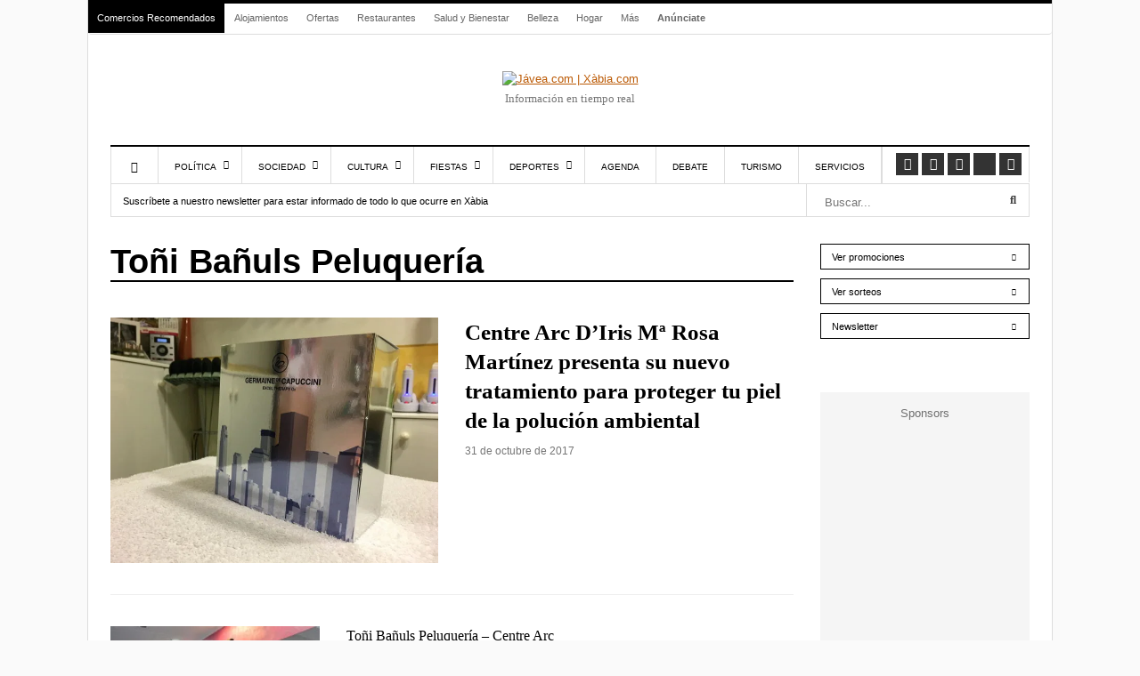

--- FILE ---
content_type: text/html; charset=UTF-8
request_url: https://www.javea.com/tag/toni-banuls-peluqueria/
body_size: 42359
content:
<!DOCTYPE html><html lang="es" prefix="og: https://ogp.me/ns#"><head><meta charset="UTF-8"><meta name="viewport" content="width=device-width, initial-scale=1"><link rel="apple-touch-icon-precomposed" href="https://www.javea.com/wp-content/uploads/2023/01/xabia_monograma-152.png"><link rel="apple-touch-icon-precomposed" sizes="152x152" href="https://www.javea.com/wp-content/uploads/2023/01/xabia_monograma-152.png"><link rel="apple-touch-icon-precomposed" sizes="167x167" href="https://www.javea.com/wp-content/uploads/2023/01/xabia_monograma-167.png"><meta name="facebook-domain-verification" content="by8ph7mpdo49bb8cyiuo5e8vhyglfs" /><meta name="google-adsense-account" content="ca-pub-9236051443387756"><style>img:is([sizes="auto" i], [sizes^="auto," i]) { contain-intrinsic-size: 3000px 1500px }</style><link rel="alternate" hreflang="es" href="https://www.javea.com/tag/toni-banuls-peluqueria/" /><link rel="alternate" hreflang="ca" href="https://ca.javea.com/tag/toni-banuls-peluqueria/" /><link rel="alternate" hreflang="nl" href="https://nl.javea.com/tag/toni-banuls-peluqueria/" /><link rel="alternate" hreflang="en" href="https://en.javea.com/tag/toni-banuls-peluqueria/" /><link rel="alternate" hreflang="fr" href="https://fr.javea.com/tag/toni-banuls-peluqueria/" /><link rel="alternate" hreflang="de" href="https://de.javea.com/tag/toni-banuls-peluqueria/" /><link rel="alternate" hreflang="it" href="https://it.javea.com/tag/toni-banuls-peluqueria/" /><link rel="alternate" hreflang="pt" href="https://pt.javea.com/tag/toni-banuls-peluqueria/" /><link rel="alternate" hreflang="ru" href="https://ru.javea.com/tag/toni-banuls-peluqueria/" /> <script type="text/javascript" data-no-optimize="1">const analytics_id = 'G-F79CSH8J7V';</script> <title>Toñi Bañuls Peluquería</title><meta name="robots" content="follow, index, max-snippet:-1, max-video-preview:-1, max-image-preview:large"/><link rel="canonical" href="https://www.javea.com/tag/toni-banuls-peluqueria/" /><meta property="og:locale" content="es_ES" /><meta property="og:type" content="article" /><meta property="og:title" content="Toñi Bañuls Peluquería" /><meta property="og:url" content="https://www.javea.com/tag/toni-banuls-peluqueria/" /><meta property="og:site_name" content="Jávea.com" /><meta property="article:publisher" content="https://www.facebook.com/Javeacom" /><meta property="og:image" content="https://www.javea.com/wp-content/uploads/2024/05/logo-xabia.png" /><meta property="og:image:secure_url" content="https://www.javea.com/wp-content/uploads/2024/05/logo-xabia.png" /><meta property="og:image:width" content="1200" /><meta property="og:image:height" content="630" /><meta property="og:image:type" content="image/png" /><meta name="twitter:card" content="summary_large_image" /><meta name="twitter:title" content="Toñi Bañuls Peluquería" /><meta name="twitter:site" content="@javeacom" /><meta name="twitter:image" content="https://www.javea.com/wp-content/uploads/2024/05/logo-xabia.png" /><meta name="twitter:label1" content="Entradas" /><meta name="twitter:data1" content="3" /> <script type="application/ld+json" class="rank-math-schema-pro">{"@context":"https://schema.org","@graph":[{"@type":"Organization","@id":"https://www.javea.com/#organization","name":"X\u00e0bia.com","sameAs":["https://www.facebook.com/Javeacom","https://twitter.com/javeacom","https://www.instagram.com/javeapuntocom/","https://www.youtube.com/user/Javeacom/"]},{"@type":"WebSite","@id":"https://www.javea.com/#website","url":"https://www.javea.com","name":"J\u00e1vea.com","publisher":{"@id":"https://www.javea.com/#organization"},"inLanguage":"es"},{"@type":"BreadcrumbList","@id":"https://www.javea.com/tag/toni-banuls-peluqueria/#breadcrumb","itemListElement":[{"@type":"ListItem","position":"1","item":{"@id":"https://www.javea.com","name":"Inicio"}},{"@type":"ListItem","position":"2","item":{"@id":"https://www.javea.com/tag/toni-banuls-peluqueria/","name":"To\u00f1i Ba\u00f1uls Peluquer\u00eda"}}]},{"@type":"CollectionPage","@id":"https://www.javea.com/tag/toni-banuls-peluqueria/#webpage","url":"https://www.javea.com/tag/toni-banuls-peluqueria/","name":"To\u00f1i Ba\u00f1uls Peluquer\u00eda","isPartOf":{"@id":"https://www.javea.com/#website"},"inLanguage":"es","breadcrumb":{"@id":"https://www.javea.com/tag/toni-banuls-peluqueria/#breadcrumb"}}]}</script> <link rel='dns-prefetch' href='//connect.facebook.net' /><link rel='dns-prefetch' href='//www.google-analytics.com' /><link rel='dns-prefetch' href='//www.facebook.com' /><link rel='dns-prefetch' href='//stats.g.doubleclick.net' /><style id="litespeed-ccss">ul{box-sizing:border-box}:root{--wp--preset--font-size--normal:16px;--wp--preset--font-size--huge:42px}:root{--wp--preset--aspect-ratio--square:1;--wp--preset--aspect-ratio--4-3:4/3;--wp--preset--aspect-ratio--3-4:3/4;--wp--preset--aspect-ratio--3-2:3/2;--wp--preset--aspect-ratio--2-3:2/3;--wp--preset--aspect-ratio--16-9:16/9;--wp--preset--aspect-ratio--9-16:9/16;--wp--preset--color--black:#000000;--wp--preset--color--cyan-bluish-gray:#abb8c3;--wp--preset--color--white:#ffffff;--wp--preset--color--pale-pink:#f78da7;--wp--preset--color--vivid-red:#cf2e2e;--wp--preset--color--luminous-vivid-orange:#ff6900;--wp--preset--color--luminous-vivid-amber:#fcb900;--wp--preset--color--light-green-cyan:#7bdcb5;--wp--preset--color--vivid-green-cyan:#00d084;--wp--preset--color--pale-cyan-blue:#8ed1fc;--wp--preset--color--vivid-cyan-blue:#0693e3;--wp--preset--color--vivid-purple:#9b51e0;--wp--preset--gradient--vivid-cyan-blue-to-vivid-purple:linear-gradient(135deg,rgba(6,147,227,1) 0%,rgb(155,81,224) 100%);--wp--preset--gradient--light-green-cyan-to-vivid-green-cyan:linear-gradient(135deg,rgb(122,220,180) 0%,rgb(0,208,130) 100%);--wp--preset--gradient--luminous-vivid-amber-to-luminous-vivid-orange:linear-gradient(135deg,rgba(252,185,0,1) 0%,rgba(255,105,0,1) 100%);--wp--preset--gradient--luminous-vivid-orange-to-vivid-red:linear-gradient(135deg,rgba(255,105,0,1) 0%,rgb(207,46,46) 100%);--wp--preset--gradient--very-light-gray-to-cyan-bluish-gray:linear-gradient(135deg,rgb(238,238,238) 0%,rgb(169,184,195) 100%);--wp--preset--gradient--cool-to-warm-spectrum:linear-gradient(135deg,rgb(74,234,220) 0%,rgb(151,120,209) 20%,rgb(207,42,186) 40%,rgb(238,44,130) 60%,rgb(251,105,98) 80%,rgb(254,248,76) 100%);--wp--preset--gradient--blush-light-purple:linear-gradient(135deg,rgb(255,206,236) 0%,rgb(152,150,240) 100%);--wp--preset--gradient--blush-bordeaux:linear-gradient(135deg,rgb(254,205,165) 0%,rgb(254,45,45) 50%,rgb(107,0,62) 100%);--wp--preset--gradient--luminous-dusk:linear-gradient(135deg,rgb(255,203,112) 0%,rgb(199,81,192) 50%,rgb(65,88,208) 100%);--wp--preset--gradient--pale-ocean:linear-gradient(135deg,rgb(255,245,203) 0%,rgb(182,227,212) 50%,rgb(51,167,181) 100%);--wp--preset--gradient--electric-grass:linear-gradient(135deg,rgb(202,248,128) 0%,rgb(113,206,126) 100%);--wp--preset--gradient--midnight:linear-gradient(135deg,rgb(2,3,129) 0%,rgb(40,116,252) 100%);--wp--preset--font-size--small:13px;--wp--preset--font-size--medium:20px;--wp--preset--font-size--large:36px;--wp--preset--font-size--x-large:42px;--wp--preset--spacing--20:0.44rem;--wp--preset--spacing--30:0.67rem;--wp--preset--spacing--40:1rem;--wp--preset--spacing--50:1.5rem;--wp--preset--spacing--60:2.25rem;--wp--preset--spacing--70:3.38rem;--wp--preset--spacing--80:5.06rem;--wp--preset--shadow--natural:6px 6px 9px rgba(0, 0, 0, 0.2);--wp--preset--shadow--deep:12px 12px 50px rgba(0, 0, 0, 0.4);--wp--preset--shadow--sharp:6px 6px 0px rgba(0, 0, 0, 0.2);--wp--preset--shadow--outlined:6px 6px 0px -3px rgba(255, 255, 255, 1), 6px 6px rgba(0, 0, 0, 1);--wp--preset--shadow--crisp:6px 6px 0px rgba(0, 0, 0, 1)}.fa{display:inline-block;font:normal normal normal 14px/1 FontAwesome;font-size:inherit;text-rendering:auto;-webkit-font-smoothing:antialiased;-moz-osx-font-smoothing:grayscale}.fa-lg{font-size:1.33333333em;line-height:.75em;vertical-align:-15%}.fa-search:before{content:""}.fa-times:before{content:""}.fa-home:before{content:""}.fa-facebook-square:before{content:""}.fa-bars:before{content:""}.fa-sort-down:before{content:""}.fa-youtube:before{content:""}.fa-instagram:before{content:""}.fa-whatsapp:before{content:""}@-ms-viewport{width:device-width}html{font-family:sans-serif;-webkit-text-size-adjust:100%;-ms-text-size-adjust:100%}body{margin:0}article,aside,header,nav{display:block}a{background-color:#fff0}h1{margin:.67em 0;font-size:2em}img{border:0}button,input{margin:0;font:inherit;color:inherit}button{overflow:visible}button{text-transform:none}button{-webkit-appearance:button}button::-moz-focus-inner,input::-moz-focus-inner{padding:0;border:0}input{line-height:normal}*{-webkit-box-sizing:border-box;-moz-box-sizing:border-box;box-sizing:border-box}:after,:before{-webkit-box-sizing:border-box;-moz-box-sizing:border-box;box-sizing:border-box}html{font-size:10px}body{font-family:"Helvetica Neue",Helvetica,Arial,sans-serif;font-size:14px;line-height:1.42857143;color:#333;background-color:#fff}button,input{font-family:inherit;font-size:inherit;line-height:inherit}a{color:#337ab7;text-decoration:none}img{vertical-align:middle}h1{font-family:inherit;font-weight:500;line-height:1.1;color:inherit}h1{margin-top:20px;margin-bottom:10px}h1{font-size:36px}ul{margin-top:0;margin-bottom:10px}ul ul{margin-bottom:0}.row{margin-right:-15px;margin-left:-15px}.col-lg-12,.col-lg-3,.col-lg-6,.col-lg-9,.col-md-12,.col-md-3,.col-md-6,.col-md-9,.col-sm-12,.col-sm-4,.col-sm-6,.col-xs-12,.col-xs-3,.col-xs-9{position:relative;min-height:1px;padding-right:15px;padding-left:15px}.col-xs-12,.col-xs-3,.col-xs-9{float:left}.col-xs-12{width:100%}.col-xs-9{width:75%}.col-xs-3{width:25%}@media (min-width:768px){.col-sm-12,.col-sm-4,.col-sm-6{float:left}.col-sm-12{width:100%}.col-sm-6{width:50%}.col-sm-4{width:33.33333333%}}@media (min-width:992px){.col-md-12,.col-md-3,.col-md-6,.col-md-9{float:left}.col-md-12{width:100%}.col-md-9{width:75%}.col-md-6{width:50%}.col-md-3{width:25%}}@media (min-width:1200px){.col-lg-12,.col-lg-3,.col-lg-6,.col-lg-9{float:left}.col-lg-12{width:100%}.col-lg-9{width:75%}.col-lg-6{width:50%}.col-lg-3{width:25%}}.form-control{display:block;width:100%;height:34px;padding:6px 12px;font-size:14px;line-height:1.42857143;color:#555;background-color:#fff;background-image:none;border:1px solid #ccc;border-radius:4px;-webkit-box-shadow:inset 0 1px 1px rgb(0 0 0/.075);box-shadow:inset 0 1px 1px rgb(0 0 0/.075)}.form-control::-moz-placeholder{color:#999;opacity:1}.form-control:-ms-input-placeholder{color:#999}.form-control::-webkit-input-placeholder{color:#999}.form-control::-ms-expand{background-color:#fff0;border:0}.btn{display:inline-block;padding:6px 12px;margin-bottom:0;font-size:14px;font-weight:400;line-height:1.42857143;text-align:center;white-space:nowrap;vertical-align:middle;-ms-touch-action:manipulation;touch-action:manipulation;background-image:none;border:1px solid #fff0;border-radius:4px}.btn-primary{color:#fff;background-color:#337ab7;border-color:#2e6da4}.btn-sm{padding:5px 10px;font-size:12px;line-height:1.5;border-radius:3px}.nav{padding-left:0;margin-bottom:0;list-style:none}.nav>li{position:relative;display:block}.nav>li>a{position:relative;display:block;padding:10px 15px}.navbar{position:relative;min-height:50px;margin-bottom:20px;border:1px solid #fff0}@media (min-width:768px){.navbar{border-radius:4px}}.clearfix:after,.clearfix:before,.nav:after,.nav:before,.navbar:after,.navbar:before,.row:after,.row:before{display:table;content:" "}.clearfix:after,.nav:after,.navbar:after,.row:after{clear:both}@-ms-viewport{width:device-width}.fas,.fab,.fa{--_fa-family:var(--fa-family, var(--fa-style-family, "Font Awesome 7 Free"));-webkit-font-smoothing:antialiased;-moz-osx-font-smoothing:grayscale;display:var(--fa-display,inline-block);font-family:var(--_fa-family);font-feature-settings:normal;font-style:normal;font-synthesis:none;font-variant:normal;font-weight:var(--fa-style,900);line-height:1;text-align:center;text-rendering:auto;width:var(--fa-width,1.25em)}:is(.fas,.far,.fab,.fa-solid,.fa-regular,.fa-brands,.fa-classic,.fa)::before{content:var(--fa)/""}@supports not (content:""/""){:is(.fas,.far,.fab,.fa-solid,.fa-regular,.fa-brands,.fa-classic,.fa)::before{content:var(--fa)}}.fa-lg{font-size:calc(20/16*1em);line-height:calc(1/20*1em);vertical-align:calc((6/20 - 0.375)*1em)}.fa-search{--fa:"\f002"}.fa-times{--fa:"\f00d"}.fa-home{--fa:"\f015"}.fa-bars{--fa:"\f0c9"}.fa-sort-down{--fa:"\f0dd"}:root,:host{--fa-family-brands:"Font Awesome 7 Brands";--fa-font-brands:normal 400 1em/1 var(--fa-family-brands)}.fab{--fa-family:var(--fa-family-brands);--fa-style:400}.fa-x-twitter{--fa:"\e61b"}.fa-facebook-square{--fa:"\f082"}.fa-youtube{--fa:"\f167"}.fa-instagram{--fa:"\f16d"}.fa-whatsapp{--fa:"\f232"}:root,:host{--fa-family-classic:"Font Awesome 7 Free";--fa-font-regular:normal 400 1em/1 var(--fa-family-classic);--fa-style-family-classic:var(--fa-family-classic)}:root,:host{--fa-family-classic:"Font Awesome 7 Free";--fa-font-solid:normal 900 1em/1 var(--fa-family-classic);--fa-style-family-classic:var(--fa-family-classic)}.fas{--fa-family:var(--fa-family-classic);--fa-style:900}:root{--primary-color:#4499D4;--secondary-color:#000}*{padding:0;margin:0;list-style:none;border:none 0}ul{margin:0}html{touch-action:manipulation}body{color:#444;font-family:"Helvetica Neue Hv",Arial,Verdana,sans-serif;font-size:13px;background-color:#fff}header{margin-bottom:30px}.header-mobile{display:none}a{color:var(--primary-color);text-decoration:underline}h1{font-weight:400;margin:0}.contenedor{width:1082px;padding:0;margin:0 auto;background:#FFF;border-top:4px solid #000}#main h1{font-family:"Merriweather",serif;font-weight:900;font-size:38px;color:#000}nav.navbar.secondary-menu{padding:0;border:0;border-bottom:1px solid #DDD;min-height:35px}#secondaryMenu{float:left}#secondaryMenuUl li{display:inline-block}#secondaryMenuUl li a{display:inline-block;padding:9px 10px;font-size:11px;color:#666}#secondaryMenuUl li:nth-child(-n+1) a{background:#000}#secondaryMenuUl li:nth-child(-n+1) a{color:#FFF}#secondaryMenuUl li:first-child a{margin-right:0;border-right:1px solid #fff}#secondaryMenuUl li:last-child a{font-weight:700}#secondaryMenuUl li a{color:#666;text-decoration:none}.secondary-menu-text-right{float:right;padding:7px 20px 0 0;color:#767676;font-size:12px}#branding{margin-bottom:40px}#branding a{display:block;position:relative;background-repeat:no-repeat;background-position:left center!important;text-align:center;-webkit-background-size:100%;background-size:100%;margin:40px auto 0 auto}#branding .claim{font-family:myriad pro;color:#767676;line-height:25px;text-align:center;font-size:13px}.subcontenedor{padding:0 25px}#main .subcontenedor{padding-bottom:80px}@media only screen and (max-width:985px){.border-menu{border-right:none}}@media only screen and (min-width:986px){.border-menu{border-right:1px solid #ddd}}#menu-menu-responsive{display:flex;border-right:1px solid #ddd}.navigation{border-top:2px solid #000;border-bottom:1px solid #ddd}.main-navigation{float:left}.main-navigation>ul>li{margin-right:0}.main-navigation>ul>li{border-left:1px solid #ddd}.main-navigation>ul>li.menu-item-home:not(.current-menu-item){border-left:1px solid #ddd}.main-navigation>ul>li a{display:block;padding:17px 18px 12px 18px;text-transform:uppercase;font-size:10px;line-height:12px;color:#000;text-shadow:none;text-decoration:none;position:relative}.main-navigation>ul>li.menu-item-has-children>a{padding-right:28px}.main-navigation>ul>li.menu-item-has-children>a:after{content:"";font-family:"Font Awesome 5 Free";top:35%;right:14px;position:absolute;font-weight:600}.main-navigation>ul>li>.sub-menu{display:none;clip:rect(0,1000px,0,0);z-index:1001;position:absolute;background:#fff;margin-left:-1px;border:1px solid #ddd;padding:10px 0;-webkit-box-shadow:0 10px 10px rgb(0 0 0/.15);box-shadow:0 10px 10px rgb(0 0 0/.15);width:200px}.main-navigation>ul .sub-menu a{padding:10px 15px 10px 15px}.social-links{list-style:none;padding:7px 6px 8px 6px;float:right;border-right:1px solid #ddd}.social-links li:first-child{margin-left:0}.social-links li{display:block;float:left;padding:0 2px}.social-links a{background-color:#333;color:#fff!important;width:25px;height:25px;display:block;text-align:center;line-height:25px;font-size:12px}.social-links .fab{font-size:1.2em;line-height:.75em;vertical-align:-15%}.under-navigation{border:1px solid #ddd;border-top:0}.under-navigation .searchForm .field{border-width:0 0 0 1px;border-color:#ddd}.searchForm{position:relative}.searchForm .field{margin:0;width:100%;height:36px;padding:14px 29px 9px 5px;-webkit-box-sizing:border-box;box-sizing:border-box}.btn_search{position:absolute;right:3px;top:3px;width:30px;height:30px;background:#fff0}.contenedorSubmenuCategory a{display:inline-block;padding:12px 13px 9px 13px;font-size:10.7px;color:#000;text-decoration:none}body{counter-reset:h2}.btn-sidebar{padding:7px 12px 5px 12px;background:#000;color:#fff;font-size:11px;text-decoration:none;display:inline-block}.post-sidebar .btn-sidebar{background:#fff;color:#000;border:1px solid #000}.sidebar-bloque{margin-bottom:50px;overflow:hidden}.sidebar-bloque:last-child{margin-bottom:0}.sidebar-bloque .botonera a.btn-sidebar{width:100%;text-align:left;margin-bottom:10px}.sidebar-bloque .botonera a.btn-sidebar:after{content:"";display:block;float:right;font-family:"Font Awesome 5 free";font-weight:700;font-size:.8rem;padding:.2rem}.bloque-publi-sidebar{background:#f5f5f5;padding:15px}.bloque-publi-sidebar:before{content:"Sponsors";font-family:"Helvetica Neue Hv",Arial,Verdana,sans-serif;font-size:13px;color:#6f6f6f;text-align:center;margin-bottom:20px;display:block}.entry-title{font-size:16px;font-family:"Merriweather";line-height:22px}article.post-listado{margin-bottom:40px}article.post-listado.category-featured{border-bottom:1px solid #eee;padding-bottom:35px;margin-bottom:35px}article.post-listado a{color:#000;text-decoration:none}article.post-listado img{width:100%;height:auto}.post-listado-time{font-size:12px;color:#767676;margin-top:10px}.category-header{border-bottom:2px solid #000;margin-bottom:40px}#main .category-header h1{font-family:"Helvetica Neue Hv",Arial,Verdana,sans-serif;font-size:38px}.category-featured .entry-title{font-size:25px;line-height:33px;font-weight:900}.category-featured img{width:100%;height:auto}#menuSide{position:fixed;top:0;left:0;width:80%;background:#fff;z-index:100;height:100vh;box-shadow:0 1px 4px #0000001F;display:none}#menuSide ul.menu{overflow-y:scroll;height:90vh}#menuSide ul.menu>li:not(:first-child) div{font-size:13px;padding:15px 15px 9px;border-bottom:1px solid #ddd;position:relative}#menuSide ul li.has-childs>div>em.fas{float:right;margin-top:-6px;display:block;padding:5px 10px}#menuSide ul.menu a{color:#000;text-decoration:none}#menuSide ul.sub-menu{display:none;border-bottom:1px solid #ddd;padding:15px 15px 9px}#menuSide ul.sub-menu li{margin-bottom:10px}a#closemenuSide{font-size:18px;padding:12px 12px 10px 12px;display:block;color:#000;border:1px solid #ddd;text-decoration:none}a#closemenuSide em{display:inline-block;vertical-align:middle}a#closemenuSide img{display:inline-block;vertical-align:middle;margin-left:40px}#searchSide{position:fixed;top:0;right:0;width:80%;background:#fff;z-index:100;box-shadow:0 1px 4px #0000001F;display:none}#searchSide>div{padding:30px 20px}#searchSide>div>span{font-weight:700;font-size:12px;margin-bottom:5px}a#closesearchSide{font-size:18px;padding:12px 12px 10px 12px;display:block;color:#000;border:1px solid #ddd;text-decoration:none;text-align:right}a#closesearchSide em{display:inline-block;vertical-align:middle}a#closesearchSide img{display:inline-block;vertical-align:middle;margin-right:40px}.overlay3{height:100%;width:0;position:fixed;z-index:100;top:0;left:0;background-color:rgb(0 0 0/.9);overflow-y:auto;overflow-x:hidden;text-align:center;opacity:0}@media only screen and (min-width:1220px){.main-navigation>ul>li.item-mobile{display:none}.visible-desktop{display:inherit}body>.contenedor{outline:1px solid #ddd}}@media only screen and (max-width:1219px){.secondary-menu-text-right{padding-right:0}.navigation{border-right:1px solid #ddd}.main-navigation>ul>li.item-mobile{display:none}.visible-desktop{display:none}.contenedor{width:992px}.contenedorSubmenuCategory a{padding:12px 10px 9px 10px}}@media only screen and (max-width:985px) and (min-width:768px){.main-navigation>ul>li.item-mobile{display:block}.contenedor{width:100%;border-top:0}.subcontenedor{padding-top:20px}header{display:none}.header-mobile{display:flex;justify-content:space-between;background:#FFF 0% 0%no-repeat padding-box;box-shadow:0 1px 4px #0000001F;opacity:1;padding:14px;position:sticky;top:0;width:100%;z-index:100}.header-mobile-menu{font-size:18px;line-height:0}.header-mobile-logo{position:relative}.header-mobile-search{font-size:16px;line-height:0}.post-sidebar{margin-top:40px;border-top:1px solid #eee;padding-top:40px}article.post-listado.category-featured img{margin-bottom:15px}}@media only screen and (max-width:767px) and (min-width:480px){.main-navigation>ul>li.item-mobile{display:block}.contenedor{width:100%;border-top:0}.subcontenedor{padding-top:20px}header{display:none}.header-mobile{display:flex;justify-content:space-between;background:#FFF 0% 0%no-repeat padding-box;box-shadow:0 1px 4px #0000001F;opacity:1;padding:14px;position:sticky;top:0;width:100%;z-index:100}.header-mobile-menu{font-size:18px;line-height:0}.header-mobile-logo{position:relative}.header-mobile-search{font-size:16px;line-height:0}.post-sidebar{margin-top:40px;border:1px solid #eee;padding-top:40px}article.post-listado.category-featured{border:none;margin-bottom:40px;padding:0}article.post-listado.category-featured img{margin-bottom:15px}article.post-listado.category-featured .entry-title{font-size:16px;line-height:22px;font-weight:400}}@media only screen and (max-width:479px){.main-navigation>ul>li.item-mobile{display:block}.contenedor{width:100%;border-top:0}.subcontenedor{padding:20px 15px 0 15px}header{display:none}.header-mobile{display:flex;justify-content:space-between;background:#FFF 0% 0%no-repeat padding-box;box-shadow:0 1px 4px #0000001F;opacity:1;padding:14px;position:sticky;top:0;width:100%;z-index:100}.header-mobile-menu{font-size:18px;line-height:0}.header-mobile-logo{position:relative}.header-mobile-search{font-size:16px;line-height:0}body{background-color:#888}#main h1{font-size:25px;line-height:32px}.post-sidebar{margin-top:40px;border-top:1px solid #eee;padding-top:40px}article.post-listado.category-featured{border:none;margin-bottom:40px;padding:0}article.post-listado.category-featured img{margin-bottom:15px}article.post-listado.category-featured .entry-title{font-size:16px;line-height:22px;font-weight:400}}@media only screen and (max-width:320px){.contenedor{width:100%}header{display:none}}.add-container-sponsors{display:flex;justify-content:flex-start;align-items:center;flex-direction:column;gap:2rem;min-height:300px}.mega-banner{width:100%;margin:0 auto;display:flex;position:fixed;top:0;height:0}.mega-banner-top,.mega-banner-center{width:1082px;margin:0 auto}.mega-banner-top{max-width:1082px;width:100%;aspect-ratio:970/235}.mega-banner-bottom{max-width:1082px;width:100%;aspect-ratio:970/235}.mega-banner-bottom{margin:0 auto;position:fixed;bottom:0;left:0;right:0;z-index:1;opacity:0}@media screen and (min-width:768px){.mega-banner-bottom{display:none!important}}.mega-banner-left,.mega-banner-right{width:calc((100% - 1082px)/2);height:100%;display:flex}.mega-banner-left{justify-content:flex-end}.mega-banner-right{justify-content:flex-start}@media only screen and (max-width:1219px){.mega-banner-top{max-width:992px}.mega-banner-center{width:992px}.mega-banner-left,.mega-banner-right{width:calc((100% - 992px)/2)}}body{background-color:#fafafa}img[class*="attachment-"],img[class*="size-"],.wp-post-image{width:100%;height:auto}.attachment-medium,.size-medium,.wp-post-image.attachment-medium,.wp-post-image.size-medium{max-height:230px;object-fit:contain;object-position:center}article img{width:100%!important;height:auto!important;max-width:100%!important}article .size-medium{width:100%!important;height:auto!important;max-height:none!important;object-fit:initial!important}@media (max-width:767px){.attachment-medium,.size-medium,.wp-post-image.attachment-medium,.wp-post-image.size-medium{max-height:none!important;height:auto!important;object-fit:cover!important}}@media (max-width:576px){.attachment-medium,.size-medium,.wp-post-image.attachment-medium,.wp-post-image.size-medium{max-height:180px}}@media (max-width:768px){.bloque-publi-sidebar .col-lg-12{display:flex!important;flex-direction:column!important;gap:20px!important}}@media (max-width:576px){.bloque-publi-sidebar .col-lg-12{gap:25px!important}}:root{--primary-color:#bb5904 !important}:root{--primary-color-light:#fff8ef !important}</style><link rel="preload" data-asynced="1" data-optimized="2" as="style" onload="this.onload=null;this.rel='stylesheet'" href="https://www.javea.com/wp-content/litespeed/css/99501825ff2fa3090c20d329edc15d2f.css?ver=2ac21" /><script src="[data-uri]" defer></script> <style id='classic-theme-styles-inline-css' type='text/css'>/*! This file is auto-generated */
.wp-block-button__link{color:#fff;background-color:#32373c;border-radius:9999px;box-shadow:none;text-decoration:none;padding:calc(.667em + 2px) calc(1.333em + 2px);font-size:1.125em}.wp-block-file__button{background:#32373c;color:#fff;text-decoration:none}</style><style id='global-styles-inline-css' type='text/css'>:root{--wp--preset--aspect-ratio--square: 1;--wp--preset--aspect-ratio--4-3: 4/3;--wp--preset--aspect-ratio--3-4: 3/4;--wp--preset--aspect-ratio--3-2: 3/2;--wp--preset--aspect-ratio--2-3: 2/3;--wp--preset--aspect-ratio--16-9: 16/9;--wp--preset--aspect-ratio--9-16: 9/16;--wp--preset--color--black: #000000;--wp--preset--color--cyan-bluish-gray: #abb8c3;--wp--preset--color--white: #ffffff;--wp--preset--color--pale-pink: #f78da7;--wp--preset--color--vivid-red: #cf2e2e;--wp--preset--color--luminous-vivid-orange: #ff6900;--wp--preset--color--luminous-vivid-amber: #fcb900;--wp--preset--color--light-green-cyan: #7bdcb5;--wp--preset--color--vivid-green-cyan: #00d084;--wp--preset--color--pale-cyan-blue: #8ed1fc;--wp--preset--color--vivid-cyan-blue: #0693e3;--wp--preset--color--vivid-purple: #9b51e0;--wp--preset--gradient--vivid-cyan-blue-to-vivid-purple: linear-gradient(135deg,rgba(6,147,227,1) 0%,rgb(155,81,224) 100%);--wp--preset--gradient--light-green-cyan-to-vivid-green-cyan: linear-gradient(135deg,rgb(122,220,180) 0%,rgb(0,208,130) 100%);--wp--preset--gradient--luminous-vivid-amber-to-luminous-vivid-orange: linear-gradient(135deg,rgba(252,185,0,1) 0%,rgba(255,105,0,1) 100%);--wp--preset--gradient--luminous-vivid-orange-to-vivid-red: linear-gradient(135deg,rgba(255,105,0,1) 0%,rgb(207,46,46) 100%);--wp--preset--gradient--very-light-gray-to-cyan-bluish-gray: linear-gradient(135deg,rgb(238,238,238) 0%,rgb(169,184,195) 100%);--wp--preset--gradient--cool-to-warm-spectrum: linear-gradient(135deg,rgb(74,234,220) 0%,rgb(151,120,209) 20%,rgb(207,42,186) 40%,rgb(238,44,130) 60%,rgb(251,105,98) 80%,rgb(254,248,76) 100%);--wp--preset--gradient--blush-light-purple: linear-gradient(135deg,rgb(255,206,236) 0%,rgb(152,150,240) 100%);--wp--preset--gradient--blush-bordeaux: linear-gradient(135deg,rgb(254,205,165) 0%,rgb(254,45,45) 50%,rgb(107,0,62) 100%);--wp--preset--gradient--luminous-dusk: linear-gradient(135deg,rgb(255,203,112) 0%,rgb(199,81,192) 50%,rgb(65,88,208) 100%);--wp--preset--gradient--pale-ocean: linear-gradient(135deg,rgb(255,245,203) 0%,rgb(182,227,212) 50%,rgb(51,167,181) 100%);--wp--preset--gradient--electric-grass: linear-gradient(135deg,rgb(202,248,128) 0%,rgb(113,206,126) 100%);--wp--preset--gradient--midnight: linear-gradient(135deg,rgb(2,3,129) 0%,rgb(40,116,252) 100%);--wp--preset--font-size--small: 13px;--wp--preset--font-size--medium: 20px;--wp--preset--font-size--large: 36px;--wp--preset--font-size--x-large: 42px;--wp--preset--spacing--20: 0.44rem;--wp--preset--spacing--30: 0.67rem;--wp--preset--spacing--40: 1rem;--wp--preset--spacing--50: 1.5rem;--wp--preset--spacing--60: 2.25rem;--wp--preset--spacing--70: 3.38rem;--wp--preset--spacing--80: 5.06rem;--wp--preset--shadow--natural: 6px 6px 9px rgba(0, 0, 0, 0.2);--wp--preset--shadow--deep: 12px 12px 50px rgba(0, 0, 0, 0.4);--wp--preset--shadow--sharp: 6px 6px 0px rgba(0, 0, 0, 0.2);--wp--preset--shadow--outlined: 6px 6px 0px -3px rgba(255, 255, 255, 1), 6px 6px rgba(0, 0, 0, 1);--wp--preset--shadow--crisp: 6px 6px 0px rgba(0, 0, 0, 1);}:where(.is-layout-flex){gap: 0.5em;}:where(.is-layout-grid){gap: 0.5em;}body .is-layout-flex{display: flex;}.is-layout-flex{flex-wrap: wrap;align-items: center;}.is-layout-flex > :is(*, div){margin: 0;}body .is-layout-grid{display: grid;}.is-layout-grid > :is(*, div){margin: 0;}:where(.wp-block-columns.is-layout-flex){gap: 2em;}:where(.wp-block-columns.is-layout-grid){gap: 2em;}:where(.wp-block-post-template.is-layout-flex){gap: 1.25em;}:where(.wp-block-post-template.is-layout-grid){gap: 1.25em;}.has-black-color{color: var(--wp--preset--color--black) !important;}.has-cyan-bluish-gray-color{color: var(--wp--preset--color--cyan-bluish-gray) !important;}.has-white-color{color: var(--wp--preset--color--white) !important;}.has-pale-pink-color{color: var(--wp--preset--color--pale-pink) !important;}.has-vivid-red-color{color: var(--wp--preset--color--vivid-red) !important;}.has-luminous-vivid-orange-color{color: var(--wp--preset--color--luminous-vivid-orange) !important;}.has-luminous-vivid-amber-color{color: var(--wp--preset--color--luminous-vivid-amber) !important;}.has-light-green-cyan-color{color: var(--wp--preset--color--light-green-cyan) !important;}.has-vivid-green-cyan-color{color: var(--wp--preset--color--vivid-green-cyan) !important;}.has-pale-cyan-blue-color{color: var(--wp--preset--color--pale-cyan-blue) !important;}.has-vivid-cyan-blue-color{color: var(--wp--preset--color--vivid-cyan-blue) !important;}.has-vivid-purple-color{color: var(--wp--preset--color--vivid-purple) !important;}.has-black-background-color{background-color: var(--wp--preset--color--black) !important;}.has-cyan-bluish-gray-background-color{background-color: var(--wp--preset--color--cyan-bluish-gray) !important;}.has-white-background-color{background-color: var(--wp--preset--color--white) !important;}.has-pale-pink-background-color{background-color: var(--wp--preset--color--pale-pink) !important;}.has-vivid-red-background-color{background-color: var(--wp--preset--color--vivid-red) !important;}.has-luminous-vivid-orange-background-color{background-color: var(--wp--preset--color--luminous-vivid-orange) !important;}.has-luminous-vivid-amber-background-color{background-color: var(--wp--preset--color--luminous-vivid-amber) !important;}.has-light-green-cyan-background-color{background-color: var(--wp--preset--color--light-green-cyan) !important;}.has-vivid-green-cyan-background-color{background-color: var(--wp--preset--color--vivid-green-cyan) !important;}.has-pale-cyan-blue-background-color{background-color: var(--wp--preset--color--pale-cyan-blue) !important;}.has-vivid-cyan-blue-background-color{background-color: var(--wp--preset--color--vivid-cyan-blue) !important;}.has-vivid-purple-background-color{background-color: var(--wp--preset--color--vivid-purple) !important;}.has-black-border-color{border-color: var(--wp--preset--color--black) !important;}.has-cyan-bluish-gray-border-color{border-color: var(--wp--preset--color--cyan-bluish-gray) !important;}.has-white-border-color{border-color: var(--wp--preset--color--white) !important;}.has-pale-pink-border-color{border-color: var(--wp--preset--color--pale-pink) !important;}.has-vivid-red-border-color{border-color: var(--wp--preset--color--vivid-red) !important;}.has-luminous-vivid-orange-border-color{border-color: var(--wp--preset--color--luminous-vivid-orange) !important;}.has-luminous-vivid-amber-border-color{border-color: var(--wp--preset--color--luminous-vivid-amber) !important;}.has-light-green-cyan-border-color{border-color: var(--wp--preset--color--light-green-cyan) !important;}.has-vivid-green-cyan-border-color{border-color: var(--wp--preset--color--vivid-green-cyan) !important;}.has-pale-cyan-blue-border-color{border-color: var(--wp--preset--color--pale-cyan-blue) !important;}.has-vivid-cyan-blue-border-color{border-color: var(--wp--preset--color--vivid-cyan-blue) !important;}.has-vivid-purple-border-color{border-color: var(--wp--preset--color--vivid-purple) !important;}.has-vivid-cyan-blue-to-vivid-purple-gradient-background{background: var(--wp--preset--gradient--vivid-cyan-blue-to-vivid-purple) !important;}.has-light-green-cyan-to-vivid-green-cyan-gradient-background{background: var(--wp--preset--gradient--light-green-cyan-to-vivid-green-cyan) !important;}.has-luminous-vivid-amber-to-luminous-vivid-orange-gradient-background{background: var(--wp--preset--gradient--luminous-vivid-amber-to-luminous-vivid-orange) !important;}.has-luminous-vivid-orange-to-vivid-red-gradient-background{background: var(--wp--preset--gradient--luminous-vivid-orange-to-vivid-red) !important;}.has-very-light-gray-to-cyan-bluish-gray-gradient-background{background: var(--wp--preset--gradient--very-light-gray-to-cyan-bluish-gray) !important;}.has-cool-to-warm-spectrum-gradient-background{background: var(--wp--preset--gradient--cool-to-warm-spectrum) !important;}.has-blush-light-purple-gradient-background{background: var(--wp--preset--gradient--blush-light-purple) !important;}.has-blush-bordeaux-gradient-background{background: var(--wp--preset--gradient--blush-bordeaux) !important;}.has-luminous-dusk-gradient-background{background: var(--wp--preset--gradient--luminous-dusk) !important;}.has-pale-ocean-gradient-background{background: var(--wp--preset--gradient--pale-ocean) !important;}.has-electric-grass-gradient-background{background: var(--wp--preset--gradient--electric-grass) !important;}.has-midnight-gradient-background{background: var(--wp--preset--gradient--midnight) !important;}.has-small-font-size{font-size: var(--wp--preset--font-size--small) !important;}.has-medium-font-size{font-size: var(--wp--preset--font-size--medium) !important;}.has-large-font-size{font-size: var(--wp--preset--font-size--large) !important;}.has-x-large-font-size{font-size: var(--wp--preset--font-size--x-large) !important;}
:where(.wp-block-post-template.is-layout-flex){gap: 1.25em;}:where(.wp-block-post-template.is-layout-grid){gap: 1.25em;}
:where(.wp-block-columns.is-layout-flex){gap: 2em;}:where(.wp-block-columns.is-layout-grid){gap: 2em;}
:root :where(.wp-block-pullquote){font-size: 1.5em;line-height: 1.6;}</style> <script type="text/javascript" id="webtoffee-cookie-consent-js-extra">/*  */
var _wccConfig = {"_ipData":[],"_assetsURL":"https:\/\/www.javea.com\/wp-content\/plugins\/webtoffee-cookie-consent\/lite\/frontend\/images\/","_publicURL":"https:\/\/www.javea.com","_categories":[{"name":"Necesaria","slug":"necessary","isNecessary":true,"ccpaDoNotSell":true,"cookies":[{"cookieID":"wt_consent","domain":"www.javea.com","provider":""},{"cookieID":"euconsent","domain":"www.javea.com","provider":"cookieyes.com"},{"cookieID":"PHPSESSID","domain":"kwpsurveys.com","provider":""}],"active":true,"defaultConsent":{"gdpr":true,"ccpa":true},"foundNoCookieScript":false},{"name":"Funcional","slug":"functional","isNecessary":false,"ccpaDoNotSell":true,"cookies":[{"cookieID":"gt_auto_switch","domain":"www.javea.com","provider":"translate.googleapis.com"},{"cookieID":"yt-remote-device-id","domain":"youtube.com","provider":"youtube.com"},{"cookieID":"ytidb::LAST_RESULT_ENTRY_KEY","domain":"youtube.com","provider":"youtube.com"},{"cookieID":"yt-remote-connected-devices","domain":"youtube.com","provider":"youtube.com"},{"cookieID":"yt-remote-session-app","domain":"youtube.com","provider":"youtube.com"},{"cookieID":"yt-remote-cast-installed","domain":"youtube.com","provider":"youtube.com"},{"cookieID":"yt-remote-session-name","domain":"youtube.com","provider":"youtube.com"},{"cookieID":"yt-remote-fast-check-period","domain":"youtube.com","provider":"youtube.com"}],"active":true,"defaultConsent":{"gdpr":false,"ccpa":false},"foundNoCookieScript":false},{"name":"Anal\u00edtica","slug":"analytics","isNecessary":false,"ccpaDoNotSell":true,"cookies":[{"cookieID":"_ga","domain":".javea.com","provider":""},{"cookieID":"_ga_*","domain":".javea.com","provider":""}],"active":true,"defaultConsent":{"gdpr":false,"ccpa":false},"foundNoCookieScript":false},{"name":"El rendimiento","slug":"performance","isNecessary":false,"ccpaDoNotSell":true,"cookies":[],"active":true,"defaultConsent":{"gdpr":false,"ccpa":false},"foundNoCookieScript":false},{"name":"Anuncio","slug":"advertisement","isNecessary":false,"ccpaDoNotSell":true,"cookies":[{"cookieID":"OAID","domain":"avantcem.com","provider":"adswizz.com"},{"cookieID":"YSC","domain":".youtube.com","provider":"youtube.com"},{"cookieID":"VISITOR_INFO1_LIVE","domain":".youtube.com","provider":"youtube.com"},{"cookieID":"VISITOR_PRIVACY_METADATA","domain":".youtube.com","provider":"youtube.com"}],"active":true,"defaultConsent":{"gdpr":false,"ccpa":false},"foundNoCookieScript":false},{"name":"Otras","slug":"others","isNecessary":false,"ccpaDoNotSell":true,"cookies":[],"active":true,"defaultConsent":{"gdpr":false,"ccpa":false},"foundNoCookieScript":false}],"_activeLaw":"gdpr","_rootDomain":"","_block":"1","_showBanner":"1","_bannerConfig":{"GDPR":{"settings":{"type":"popup","position":"center","applicableLaw":"gdpr","preferenceCenter":"center","selectedRegion":"ALL","consentExpiry":365,"shortcodes":[{"key":"wcc_readmore","content":"<a href=\"#\" class=\"wcc-policy\" aria-label=\"Pol\u00edtica de cookiehttps:\/\/javea.com\/politica-de-cookies\/s\" target=\"_blank\" rel=\"noopener\" data-tag=\"readmore-button\">Pol\u00edtica de cookiehttps:\/\/javea.com\/politica-de-cookies\/s<\/a>","tag":"readmore-button","status":true,"attributes":{"rel":"nofollow","target":"_blank"}},{"key":"wcc_show_desc","content":"<button class=\"wcc-show-desc-btn\" data-tag=\"show-desc-button\" aria-label=\"Mostrar m\u00e1s\">Mostrar m\u00e1s<\/button>","tag":"show-desc-button","status":true,"attributes":[]},{"key":"wcc_hide_desc","content":"<button class=\"wcc-show-desc-btn\" data-tag=\"hide-desc-button\" aria-label=\"Mostrar menos\">Mostrar menos<\/button>","tag":"hide-desc-button","status":true,"attributes":[]},{"key":"wcc_category_toggle_label","content":"[wcc_{{status}}_category_label] [wcc_preference_{{category_slug}}_title]","tag":"","status":true,"attributes":[]},{"key":"wcc_enable_category_label","content":"Permitir","tag":"","status":true,"attributes":[]},{"key":"wcc_disable_category_label","content":"Desactivar","tag":"","status":true,"attributes":[]},{"key":"wcc_video_placeholder","content":"<div class=\"video-placeholder-normal\" data-tag=\"video-placeholder\" id=\"[UNIQUEID]\"><p class=\"video-placeholder-text-normal\" data-tag=\"placeholder-title\">Por favor acepte {category} cookies<\/p><\/div>","tag":"","status":true,"attributes":[]},{"key":"wcc_enable_optout_label","content":"Permitir","tag":"","status":true,"attributes":[]},{"key":"wcc_disable_optout_label","content":"Desactivar","tag":"","status":true,"attributes":[]},{"key":"wcc_optout_toggle_label","content":"[wcc_{{status}}_optout_label] [wcc_optout_option_title]","tag":"","status":true,"attributes":[]},{"key":"wcc_optout_option_title","content":"No vendan ni compartan mi informaci\u00f3n personal","tag":"","status":true,"attributes":[]},{"key":"wcc_optout_close_label","content":"Cerca","tag":"","status":true,"attributes":[]}],"bannerEnabled":true},"behaviours":{"reloadBannerOnAccept":false,"loadAnalyticsByDefault":false,"animations":{"onLoad":"animate","onHide":"sticky"}},"config":{"revisitConsent":{"status":true,"tag":"revisit-consent","position":"bottom-left","meta":{"url":"#"},"styles":[],"elements":{"title":{"type":"text","tag":"revisit-consent-title","status":true,"styles":{"color":"#0056a7"}}}},"preferenceCenter":{"toggle":{"status":true,"tag":"detail-category-toggle","type":"toggle","states":{"active":{"styles":{"background-color":"#000000"}},"inactive":{"styles":{"background-color":"#D0D5D2"}}}},"poweredBy":{"status":false,"tag":"detail-powered-by","styles":{"background-color":"#EDEDED","color":"#293C5B"}}},"categoryPreview":{"status":false,"toggle":{"status":true,"tag":"detail-category-preview-toggle","type":"toggle","states":{"active":{"styles":{"background-color":"#000000"}},"inactive":{"styles":{"background-color":"#D0D5D2"}}}}},"videoPlaceholder":{"status":true,"styles":{"background-color":"#000000","border-color":"#000000","color":"#ffffff"}},"readMore":{"status":true,"tag":"readmore-button","type":"link","meta":{"noFollow":true,"newTab":true},"styles":{"color":"#000000","background-color":"transparent","border-color":"transparent"}},"auditTable":{"status":true},"optOption":{"status":true,"toggle":{"status":true,"tag":"optout-option-toggle","type":"toggle","states":{"active":{"styles":{"background-color":"#000000"}},"inactive":{"styles":{"background-color":"#FFFFFF"}}}},"gpcOption":false}}}},"_version":"3.5.0","_logConsent":"1","_tags":[{"tag":"accept-button","styles":{"color":"#FFFFFF","background-color":"#308DFF","border-color":"#308DFF"}},{"tag":"reject-button","styles":{"color":"#308DFF","background-color":"#FFFFFF","border-color":"#308DFF"}},{"tag":"settings-button","styles":{"color":"#308DFF","background-color":"transparent","border-color":"#308DFF"}},{"tag":"readmore-button","styles":{"color":"#000000","background-color":"transparent","border-color":"transparent"}},{"tag":"donotsell-button","styles":{"color":"#1863dc","background-color":"transparent","border-color":"transparent"}},{"tag":"accept-button","styles":{"color":"#FFFFFF","background-color":"#308DFF","border-color":"#308DFF"}},{"tag":"revisit-consent","styles":[]},{"tag":"detail-category-always-enabled","styles":{"color":"#008000"}}],"_rtl":"","_lawSelected":["GDPR"],"_restApiUrl":"https:\/\/directory.cookieyes.com\/api\/v1\/ip","_renewConsent":"","_restrictToCA":"","_customEvents":"","_ccpaAllowedRegions":[],"_gdprAllowedRegions":[],"_closeButtonAction":"reject","_ssl":"1","_providersToBlock":[{"re":"translate.googleapis.com","categories":["functional"]},{"re":"youtube.com","categories":["functional","advertisement"]},{"re":"adswizz.com","categories":["advertisement"]}]};
var _wccStyles = {"css":{"GDPR":".wcc-overlay{background: #000000; opacity: 0.4; position: fixed; top: 0; left: 0; width: 100%; height: 100%; z-index: 9999999;}.wcc-popup-overflow{overflow: hidden;}.wcc-hide{display: none;}.wcc-btn-revisit-wrapper{display: flex; padding: 6px; border-radius: 8px; opacity: 0px; background-color:#ffffff; box-shadow: 0px 3px 10px 0px #798da04d;  align-items: center; justify-content: center;   position: fixed; z-index: 999999; cursor: pointer;}.wcc-revisit-bottom-left{bottom: 15px; left: 15px;}.wcc-revisit-bottom-right{bottom: 15px; right: 15px;}.wcc-btn-revisit-wrapper .wcc-btn-revisit{display: flex; align-items: center; justify-content: center; background: none; border: none; cursor: pointer; position: relative; margin: 0; padding: 0;}.wcc-btn-revisit-wrapper .wcc-btn-revisit img{max-width: fit-content; margin: 0; } .wcc-btn-revisit-wrapper .wcc-revisit-help-text{font-size:14px; margin-left:4px; display:none;}.wcc-btn-revisit-wrapper:hover .wcc-revisit-help-text, .wcc-btn-revisit-wrapper:focus-within .wcc-revisit-help-text { display: block;}.wcc-revisit-hide{display: none;}.wcc-preference-btn:hover{cursor:pointer; text-decoration:underline;}.wcc-cookie-audit-table { font-family: inherit; border-collapse: collapse; width: 100%;} .wcc-cookie-audit-table th, .wcc-cookie-audit-table td {text-align: left; padding: 10px; font-size: 12px; color: #000000; word-break: normal; background-color: #d9dfe7; border: 1px solid #cbced6;} .wcc-cookie-audit-table tr:nth-child(2n + 1) td { background: #f1f5fa; }.wcc-consent-container{position: fixed; width: 440px; box-sizing: border-box; z-index: 99999999; transform: translate(-50%, -50%); border-radius: 6px;}.wcc-consent-container .wcc-consent-bar{background: #ffffff; border: 1px solid; padding: 20px 26px; border-radius: 6px; box-shadow: 0 -1px 10px 0 #acabab4d;}.wcc-consent-bar .wcc-banner-btn-close{position: absolute; right: 14px; top: 14px; background: none; border: none; cursor: pointer; padding: 0; margin: 0; height: auto; width: auto; min-height: 0; line-height: 0; text-shadow: none; box-shadow: none;}.wcc-consent-bar .wcc-banner-btn-close img{height: 10px; width: 10px; margin: 0;}.wcc-popup-center{top: 50%; left: 50%;}.wcc-custom-brand-logo-wrapper .wcc-custom-brand-logo{width: 100px; height: auto; margin: 0 0 12px 0;}.wcc-notice .wcc-title{color: #212121; font-weight: 700; font-size: 18px; line-height: 24px; margin: 0 0 12px 0; word-break: break-word;}.wcc-notice-des *{font-size: 14px;}.wcc-notice-des{color: inherit; font-size: 14px; line-height: 24px; font-weight: 400;}.wcc-notice-des img{min-height: 25px; min-width: 25px;}.wcc-consent-bar .wcc-notice-des p{color: inherit; margin-top: 0; word-break: break-word;}.wcc-notice-des p:last-child{margin-bottom: 0;}.wcc-notice-des a.wcc-policy,.wcc-notice-des button.wcc-policy{font-size: 14px; color: #1863dc; white-space: nowrap; cursor: pointer; background: transparent; border: 1px solid; text-decoration: underline;}.wcc-notice-des button.wcc-policy{padding: 0;}.wcc-notice-des a.wcc-policy:focus-visible,.wcc-consent-bar .wcc-banner-btn-close:focus-visible,.wcc-notice-des button.wcc-policy:focus-visible,.wcc-preference-content-wrapper .wcc-show-desc-btn:focus-visible,.wcc-accordion-header .wcc-accordion-btn:focus-visible,.wcc-preference-header .wcc-btn-close:focus-visible,.wcc-switch input[type=\"checkbox\"]:focus-visible,.wcc-btn:focus-visible{outline: 2px solid #1863dc; outline-offset: 2px;}.wcc-btn:focus:not(:focus-visible),.wcc-accordion-header .wcc-accordion-btn:focus:not(:focus-visible),.wcc-preference-content-wrapper .wcc-show-desc-btn:focus:not(:focus-visible),.wcc-btn-revisit-wrapper .wcc-btn-revisit:focus:not(:focus-visible),.wcc-preference-header .wcc-btn-close:focus:not(:focus-visible),.wcc-consent-bar .wcc-banner-btn-close:focus:not(:focus-visible){outline: 0;}button.wcc-show-desc-btn:not(:hover):not(:active){color: #1863dc; background: transparent;}button.wcc-accordion-btn:not(:hover):not(:active),button.wcc-banner-btn-close:not(:hover):not(:active),button.wcc-btn-close:not(:hover):not(:active),button.wcc-btn-revisit:not(:hover):not(:active){background: transparent;}.wcc-consent-bar button:hover,.wcc-modal.wcc-modal-open button:hover,.wcc-consent-bar button:focus,.wcc-modal.wcc-modal-open button:focus{text-decoration: none;}.wcc-notice-btn-wrapper{display: flex; justify-content: center; align-items: center; flex-wrap: wrap; gap: 8px; margin-top: 16px;}.wcc-notice-btn-wrapper .wcc-btn{text-shadow: none; box-shadow: none;}.wcc-btn{flex: auto; max-width: 100%; font-size: 14px; font-family: inherit; line-height: 24px; padding: 8px; font-weight: 500; border-radius: 2px; cursor: pointer; text-align: center; text-transform: none; min-height: 0;}.wcc-btn:hover{opacity: 0.8;}.wcc-btn-customize{color: #1863dc; background: transparent; border: 2px solid #1863dc;}.wcc-btn-reject{color: #1863dc; background: transparent; border: 2px solid #1863dc;}.wcc-btn-accept{background: #1863dc; color: #ffffff; border: 2px solid #1863dc;}.wcc-btn:last-child{margin-right: 0;}@media (max-width: 576px){.wcc-box-bottom-left{bottom: 0; left: 0;}.wcc-box-bottom-right{bottom: 0; right: 0;}.wcc-box-top-left{top: 0; left: 0;}.wcc-box-top-right{top: 0; right: 0;}}@media (max-width: 440px){.wcc-popup-center{width: 100%; max-width: 100%;}.wcc-consent-container .wcc-consent-bar{padding: 20px 0;}.wcc-custom-brand-logo-wrapper, .wcc-notice .wcc-title, .wcc-notice-des, .wcc-notice-btn-wrapper{padding: 0 24px;}.wcc-notice-des{max-height: 40vh; overflow-y: scroll;}.wcc-notice-btn-wrapper{flex-direction: column; gap: 10px;}.wcc-btn{width: 100%;}.wcc-notice-btn-wrapper .wcc-btn-customize{order: 2;}.wcc-notice-btn-wrapper .wcc-btn-reject{order: 3;}.wcc-notice-btn-wrapper .wcc-btn-accept{order: 1;}}@media (max-width: 352px){.wcc-notice .wcc-title{font-size: 16px;}.wcc-notice-des *{font-size: 12px;}.wcc-notice-des, .wcc-btn, .wcc-notice-des a.wcc-policy{font-size: 12px;}}.wcc-modal.wcc-modal-open{display: flex; visibility: visible; -webkit-transform: translate(-50%, -50%); -moz-transform: translate(-50%, -50%); -ms-transform: translate(-50%, -50%); -o-transform: translate(-50%, -50%); transform: translate(-50%, -50%); top: 50%; left: 50%; transition: all 1s ease;}.wcc-modal{box-shadow: 0 32px 68px rgba(0, 0, 0, 0.3); margin: 0 auto; position: fixed; max-width: 100%; background: #ffffff; top: 50%; box-sizing: border-box; border-radius: 6px; z-index: 999999999; color: #212121; -webkit-transform: translate(-50%, 100%); -moz-transform: translate(-50%, 100%); -ms-transform: translate(-50%, 100%); -o-transform: translate(-50%, 100%); transform: translate(-50%, 100%); visibility: hidden; transition: all 0s ease;}.wcc-preference-center{max-height: 79vh; overflow: hidden; width: 845px; overflow: hidden; flex: 1 1 0; display: flex; flex-direction: column; border-radius: 6px;}.wcc-preference-header{display: flex; align-items: center; justify-content: space-between; padding: 22px 24px; border-bottom: 1px solid;}.wcc-preference-header .wcc-preference-title{font-size: 18px; font-weight: 700; line-height: 24px; word-break: break-word;}.wcc-preference-header .wcc-btn-close{cursor: pointer; vertical-align: middle; padding: 0; margin: 0; background: none; border: none; height: auto; width: auto; min-height: 0; line-height: 0; box-shadow: none; text-shadow: none;}.wcc-preference-header .wcc-btn-close img{margin: 0; height: 10px; width: 10px;}.wcc-preference-body-wrapper{padding: 0 24px; flex: 1; overflow: auto; box-sizing: border-box;}.wcc-preference-content-wrapper *{font-size: 14px;}.wcc-preference-content-wrapper{font-size: 14px; line-height: 24px; font-weight: 400; padding: 12px 0; border-bottom: 1px solid;}.wcc-preference-content-wrapper img{min-height: 25px; min-width: 25px;}.wcc-preference-content-wrapper .wcc-show-desc-btn{font-size: 14px; font-family: inherit; color: #1863dc; text-decoration: none; line-height: 24px; padding: 0; margin: 0; white-space: nowrap; cursor: pointer; background: transparent; border-color: transparent; text-transform: none; min-height: 0; text-shadow: none; box-shadow: none;}.wcc-preference-body-wrapper .wcc-preference-content-wrapper p{color: inherit; margin-top: 0;}.wcc-preference-content-wrapper p:last-child{margin-bottom: 0;}.wcc-accordion-wrapper{margin-bottom: 10px;}.wcc-accordion{border-bottom: 1px solid;}.wcc-accordion:last-child{border-bottom: none;}.wcc-accordion .wcc-accordion-item{display: flex; margin-top: 10px;}.wcc-accordion .wcc-accordion-body{display: none;}.wcc-accordion.wcc-accordion-active .wcc-accordion-body{display: block; padding: 0 22px; margin-bottom: 16px;}.wcc-accordion-header-wrapper{width: 100%; cursor: pointer;}.wcc-accordion-item .wcc-accordion-header{display: flex; justify-content: space-between; align-items: center;}.wcc-accordion-header .wcc-accordion-btn{font-size: 16px; font-family: inherit; color: #212121; line-height: 24px; background: none; border: none; font-weight: 700; padding: 0; margin: 0; cursor: pointer; text-transform: none; min-height: 0; text-shadow: none; box-shadow: none;}.wcc-accordion-header .wcc-always-active{color: #008000; font-weight: 600; line-height: 24px; font-size: 14px;}.wcc-accordion-header-des *{font-size: 14px;}.wcc-accordion-header-des{font-size: 14px; line-height: 24px; margin: 10px 0 16px 0;}.wcc-accordion-header-wrapper .wcc-accordion-header-des p{color: inherit; margin-top: 0;}.wcc-accordion-chevron{margin-right: 22px; position: relative; cursor: pointer;}.wcc-accordion-chevron-hide{display: none;}.wcc-accordion .wcc-accordion-chevron i::before{content: \"\"; position: absolute; border-right: 1.4px solid; border-bottom: 1.4px solid; border-color: inherit; height: 6px; width: 6px; -webkit-transform: rotate(-45deg); -moz-transform: rotate(-45deg); -ms-transform: rotate(-45deg); -o-transform: rotate(-45deg); transform: rotate(-45deg); transition: all 0.2s ease-in-out; top: 8px;}.wcc-accordion.wcc-accordion-active .wcc-accordion-chevron i::before{-webkit-transform: rotate(45deg); -moz-transform: rotate(45deg); -ms-transform: rotate(45deg); -o-transform: rotate(45deg); transform: rotate(45deg);}.wcc-audit-table{background: #f4f4f4; border-radius: 6px;}.wcc-audit-table .wcc-empty-cookies-text{color: inherit; font-size: 12px; line-height: 24px; margin: 0; padding: 10px;}.wcc-audit-table .wcc-cookie-des-table{font-size: 12px; line-height: 24px; font-weight: normal; padding: 15px 10px; border-bottom: 1px solid; border-bottom-color: inherit; margin: 0;}.wcc-audit-table .wcc-cookie-des-table:last-child{border-bottom: none;}.wcc-audit-table .wcc-cookie-des-table li{list-style-type: none; display: flex; padding: 3px 0;}.wcc-audit-table .wcc-cookie-des-table li:first-child{padding-top: 0;}.wcc-cookie-des-table li div:first-child{width: 100px; font-weight: 600; word-break: break-word; word-wrap: break-word;}.wcc-cookie-des-table li div:last-child{flex: 1; word-break: break-word; word-wrap: break-word; margin-left: 8px;}.wcc-cookie-des-table li div:last-child p{color: inherit; margin-top: 0;}.wcc-cookie-des-table li div:last-child p:last-child{margin-bottom: 0;}.wcc-footer-shadow{display: block; width: 100%; height: 40px; background: linear-gradient(180deg, rgba(255, 255, 255, 0) 0%, #ffffff 100%); position: absolute; bottom: calc(100% - 1px);}.wcc-footer-wrapper{position: relative;}.wcc-prefrence-btn-wrapper{display: flex; flex-wrap: wrap; gap: 8px; align-items: center; justify-content: center; padding: 22px 24px; border-top: 1px solid;}.wcc-prefrence-btn-wrapper .wcc-btn{text-shadow: none; box-shadow: none;}.wcc-btn-preferences{color: #1863dc; background: transparent; border: 2px solid #1863dc;}.wcc-preference-header,.wcc-preference-body-wrapper,.wcc-preference-content-wrapper,.wcc-accordion-wrapper,.wcc-accordion,.wcc-accordion-wrapper,.wcc-footer-wrapper,.wcc-prefrence-btn-wrapper{border-color: inherit;}@media (max-width: 845px){.wcc-modal{max-width: calc(100% - 16px);}}@media (max-width: 576px){.wcc-modal{max-width: 100%;}.wcc-preference-center{max-height: 100vh;}.wcc-prefrence-btn-wrapper{flex-direction: column; gap: 10px;}.wcc-accordion.wcc-accordion-active .wcc-accordion-body{padding-right: 0;}.wcc-prefrence-btn-wrapper .wcc-btn{width: 100%;}.wcc-prefrence-btn-wrapper .wcc-btn-reject{order: 3;}.wcc-prefrence-btn-wrapper .wcc-btn-accept{order: 1;}.wcc-prefrence-btn-wrapper .wcc-btn-preferences{order: 2;}}@media (max-width: 425px){.wcc-accordion-chevron{margin-right: 15px;}.wcc-accordion.wcc-accordion-active .wcc-accordion-body{padding: 0 15px;}}@media (max-width: 352px){.wcc-preference-header .wcc-preference-title{font-size: 16px;}.wcc-preference-header{padding: 16px 24px;}.wcc-preference-content-wrapper *, .wcc-accordion-header-des *{font-size: 12px;}.wcc-preference-content-wrapper, .wcc-preference-content-wrapper .wcc-show-more, .wcc-accordion-header .wcc-always-active, .wcc-accordion-header-des, .wcc-preference-content-wrapper .wcc-show-desc-btn{font-size: 12px;}.wcc-accordion-header .wcc-accordion-btn{font-size: 14px;}}.wcc-switch{display: flex;}.wcc-switch input[type=\"checkbox\"]{position: relative; width: 44px; height: 24px; margin: 0; background: #d0d5d2; -webkit-appearance: none; border-radius: 50px; cursor: pointer; outline: 0; border: none; top: 0;}.wcc-switch input[type=\"checkbox\"]:checked{background: #1863dc;}.wcc-switch input[type=\"checkbox\"]:before{position: absolute; content: \"\"; height: 20px; width: 20px; left: 2px; bottom: 2px; border-radius: 50%; background-color: white; -webkit-transition: 0.4s; transition: 0.4s; margin: 0;}.wcc-switch input[type=\"checkbox\"]:after{display: none;}.wcc-switch input[type=\"checkbox\"]:checked:before{-webkit-transform: translateX(20px); -ms-transform: translateX(20px); transform: translateX(20px);}@media (max-width: 425px){.wcc-switch input[type=\"checkbox\"]{width: 38px; height: 21px;}.wcc-switch input[type=\"checkbox\"]:before{height: 17px; width: 17px;}.wcc-switch input[type=\"checkbox\"]:checked:before{-webkit-transform: translateX(17px); -ms-transform: translateX(17px); transform: translateX(17px);}}.video-placeholder-youtube{background-size: 100% 100%; background-position: center; background-repeat: no-repeat; background-color: #b2b0b059; position: relative; display: flex; align-items: center; justify-content: center; max-width: 100%;}.video-placeholder-text-youtube{text-align: center; align-items: center; padding: 10px 16px; background-color: #000000cc; color: #ffffff; border: 1px solid; border-radius: 2px; cursor: pointer;}.video-placeholder-text-youtube:hover{text-decoration:underline;}.video-placeholder-normal{background-image: url(\"\/wp-content\/plugins\/webtoffee-cookie-consent\/lite\/frontend\/images\/placeholder.svg\"); background-size: 80px; background-position: center; background-repeat: no-repeat; background-color: #b2b0b059; position: relative; display: flex; align-items: flex-end; justify-content: center; max-width: 100%;}.video-placeholder-text-normal{align-items: center; padding: 10px 16px; text-align: center; border: 1px solid; border-radius: 2px; cursor: pointer;}.wcc-rtl{direction: rtl; text-align: right;}.wcc-rtl .wcc-banner-btn-close{left: 9px; right: auto;}.wcc-rtl .wcc-notice-btn-wrapper .wcc-btn:last-child{margin-right: 8px;}.wcc-legitimate-interest,.wcc-checkbox-label{font-size:14px; margin-right:5px;} .wcc-link { font-family: inherit; line-height: 24px; font-weight: 400; padding: 0; margin: 0; cursor: pointer; text-decoration: none; background: none; border: none; text-transform: none; min-height: 0; text-shadow: none; box-shadow: none; color: #1863DC;}.wcc-link:hover { background-color: transparent; border-color: transparent; color: #1863DC;} .wcc-vendor-sub-title{font-weight:bold;} .wt-cli-iab-vendor-storage-disclosure-section .wt-cli-iab-vendor-storage-disclosure-title {font-weight: 700; margin: 0 0 11px;}.wcc-rtl .wcc-notice-btn-wrapper .wcc-btn:first-child{margin-right: 0;}.wcc-rtl .wcc-notice-btn-wrapper{margin-left: 0;}.wcc-rtl .wcc-prefrence-btn-wrapper .wcc-btn{margin-right: 8px;}.wcc-rtl .wcc-prefrence-btn-wrapper .wcc-btn:first-child{margin-right: 0;}.wcc-rtl .wcc-accordion .wcc-accordion-chevron i::before{border: none; border-left: 1.4px solid; border-top: 1.4px solid; left: 12px;}.wcc-rtl .wcc-accordion.wcc-accordion-active .wcc-accordion-chevron i::before{-webkit-transform: rotate(-135deg); -moz-transform: rotate(-135deg); -ms-transform: rotate(-135deg); -o-transform: rotate(-135deg); transform: rotate(-135deg);}@media (max-width: 768px){.wcc-rtl .wcc-notice-btn-wrapper{margin-right: 0;}}@media (max-width: 576px){.wcc-iab-detail-sub-wrapper .wcc-preference-body-wrapper {display:block;}.wcc-rtl .wcc-notice-btn-wrapper .wcc-btn:last-child{margin-right: 0;} .wcc-rtl .wcc-prefrence-btn-wrapper .wcc-btn{margin-right: 0;}.wcc-rtl .wcc-accordion.wcc-accordion-active .wcc-accordion-body{padding: 0 22px 0 0;}}@media (max-width: 425px){.wcc-rtl .wcc-accordion.wcc-accordion-active .wcc-accordion-body{padding: 0 15px 0 0;}}@media (max-width: 440px){.wcc-consent-bar .wcc-banner-btn-close,.wcc-preference-header .wcc-btn-close{padding: 17px;}.wcc-consent-bar .wcc-banner-btn-close {right: 2px; top: 6px; } .wcc-preference-header{padding: 12px 0 12px 24px;}} @media (min-width: 768px) and (max-width: 1024px) {.wcc-consent-bar .wcc-banner-btn-close,.wcc-preference-header .wcc-btn-close{padding: 17px;}.wcc-consent-bar .wcc-banner-btn-close {right: 2px; top: 6px; } .wcc-preference-header{padding: 12px 0 12px 24px;}}@supports not (gap: 10px){.wcc-btn{margin: 0 8px 0 0;}@media (max-width: 440px){.wcc-notice-btn-wrapper{margin-top: 0;}.wcc-btn{margin: 10px 0 0 0;}.wcc-notice-btn-wrapper .wcc-btn-accept{margin-top: 16px;}}@media (max-width: 576px){.wcc-prefrence-btn-wrapper .wcc-btn{margin: 10px 0 0 0;}.wcc-prefrence-btn-wrapper .wcc-btn-accept{margin-top: 0;}}}.wcc-hide-ad-settings{display: none;}button.wcc-iab-dec-btn,.wcc-child-accordion-header-wrapper .wcc-child-accordion-btn,.wcc-vendor-wrapper .wcc-show-table-btn{font-size: 14px; font-family: inherit; line-height: 24px; padding: 0; margin: 0; cursor: pointer; text-decoration: none; background: none; border: none; text-transform: none; min-height: 0; text-shadow: none; box-shadow: none;}button.wcc-iab-dec-btn{color: #1863dc;}.wcc-iab-detail-wrapper{display: flex; flex-direction: column; overflow: hidden; border-color: inherit; height: 100vh;}.wcc-iab-detail-wrapper .wcc-iab-preference-des,.wcc-iab-detail-wrapper .wcc-google-privacy-policy{padding: 12px 24px; font-size: 14px; line-height: 24px;}.wcc-iab-detail-wrapper .wcc-iab-preference-des p{color: inherit; margin-top: 0;}.wcc-iab-detail-wrapper .wcc-iab-preference-des p:last-child{margin-bottom: 0;}.wcc-iab-detail-wrapper .wcc-iab-navbar-wrapper{padding: 0 24px; border-color: inherit;}.wcc-iab-navbar-wrapper .wcc-iab-navbar{display: flex; list-style-type: none; margin: 0; padding: 0; border-bottom: 1px solid; border-color: inherit;}.wcc-iab-navbar .wcc-iab-nav-item{margin: 0 12px;}.wcc-iab-nav-item.wcc-iab-nav-item-active{border-bottom: 4px solid #000000;}.wcc-iab-navbar .wcc-iab-nav-item:first-child{margin: 0 12px 0 0;}.wcc-iab-navbar .wcc-iab-nav-item:last-child{margin: 0 0 0 12px;}.wcc-iab-nav-item button.wcc-iab-nav-btn{padding: 6px 0 14px; color: #757575; font-size: 16px; line-height: 24px; cursor: pointer; background: transparent; border-color: transparent; text-transform: none; min-height: 0; text-shadow: none; box-shadow: none;}.wcc-iab-nav-item.wcc-iab-nav-item-active button.wcc-iab-nav-btn{color: inherit; font-weight: 700;}.wcc-iab-detail-wrapper .wcc-iab-detail-sub-wrapper{flex: 1; overflow: auto; border-color: inherit;}.wcc-accordion .wcc-accordion-iab-item{display: flex; padding: 20px 0; cursor: pointer;}.wcc-accordion-header-wrapper .wcc-accordion-header{display: flex; align-items: center; justify-content: space-between;}.wcc-accordion-title {display:flex; align-items:center; font-size:16px;}.wcc-accordion-body .wcc-child-accordion{padding: 0 15px; background-color: #f4f4f4; box-shadow: inset 0px -1px 0px rgba(0, 0, 0, 0.1); border-radius: 6px; margin-bottom: 20px;} #wccIABSectionVendor .wcc-accordion-body .wcc-child-accordion{padding-bottom: 10px;}.wcc-child-accordion .wcc-child-accordion-item{display: flex; padding: 15px 0; cursor: pointer;}.wcc-accordion-body .wcc-child-accordion.wcc-accordion-active{padding: 0 15px 15px;}.wcc-child-accordion.wcc-accordion-active .wcc-child-accordion-item{padding: 15px 0 0;}.wcc-child-accordion-chevron{margin-right: 18px; position: relative; cursor: pointer;}.wcc-child-accordion .wcc-child-accordion-chevron i::before{content: \"\"; position: absolute; border-right: 1.4px solid; border-bottom: 1.4px solid; border-color: #212121; height: 6px; width: 6px; -webkit-transform: rotate(-45deg); -moz-transform: rotate(-45deg); -ms-transform: rotate(-45deg); -o-transform: rotate(-45deg); transform: rotate(-45deg); transition: all 0.2s ease-in-out; top: 8px;}.wcc-child-accordion.wcc-child-accordion-active .wcc-child-accordion-chevron i::before{top: 6px; -webkit-transform: rotate(45deg); -moz-transform: rotate(45deg); -ms-transform: rotate(45deg); -o-transform: rotate(45deg); transform: rotate(45deg);}.wcc-child-accordion-item .wcc-child-accordion-header-wrapper{display: flex; align-items: center; justify-content: space-between; flex-wrap: wrap; width: 100%; cursor:default;}.wcc-child-accordion-header-wrapper .wcc-child-accordion-btn{color: #212121; font-weight: 700; text-align: left; max-width:360px;}.wcc-child-accordion-header-wrapper .wcc-switch-wrapper{color: #212121; display: flex; align-items: center; justify-content: end; flex-wrap: wrap;}.wcc-switch-wrapper .wcc-legitimate-switch-wrapper,.wcc-switch-wrapper .wcc-consent-switch-wrapper{display: flex; align-items: center; justify-content: center;}.wcc-legitimate-switch-wrapper.wcc-switch-separator{border-right: 1px solid #d0d5d2; padding: 0 10px 0 0; margin-right:10px;}.wcc-switch-wrapper .wcc-consent-switch-wrapper{padding: 0 0 0 10px;}.wcc-legitimate-switch-wrapper .wcc-switch-label,.wcc-consent-switch-wrapper .wcc-switch-label{font-size: 14px; line-height: 24px; margin: 0 8px 0 0;}.wcc-switch-sm{display: flex;}.wcc-switch-sm input[type=\"checkbox\"]{position: relative; width: 34px; height: 20px; margin: 0; background: #d0d5d2; -webkit-appearance: none; border-radius: 50px; cursor: pointer; outline: 0; border: none; top: 0;}.wcc-switch-sm input[type=\"checkbox\"]:checked{background: #000;}.wcc-switch-sm input[type=\"checkbox\"]:before{position: absolute; content: \"\"; height: 16px; width: 16px; left: 2px; bottom: 2px; border-radius: 50%; background-color: white; -webkit-transition: 0.4s; transition: 0.4s; margin: 0;}.wcc-switch-sm input[type=\"checkbox\"]:checked:before{-webkit-transform: translateX(14px); -ms-transform: translateX(14px); transform: translateX(14px);}.wcc-switch-sm input[type=\"checkbox\"]:focus-visible{outline: 2px solid #1863dc; outline-offset: 2px;}.wcc-child-accordion .wcc-child-accordion-body,.wcc-preference-body-wrapper .wcc-iab-detail-title{display: none;}.wcc-child-accordion.wcc-child-accordion-active .wcc-child-accordion-body{display: block;}.wcc-accordion-iab-item .wcc-accordion-btn{color: inherit; text-align:left;}.wcc-child-accordion-body .wcc-iab-ad-settings-details{color: #212121; font-size: 12px; line-height: 24px; margin: 0 0 0 18px;}.wcc-child-accordion-body .wcc-iab-ad-settings-details *{font-size: 12px; line-height: 24px; word-wrap: break-word;}.wcc-iab-ad-settings-details .wcc-vendor-wrapper{color: #212121;}.wcc-iab-ad-settings-details .wcc-iab-ad-settings-details-des,.wcc-iab-ad-settings-details .wcc-vendor-privacy-link{margin: 13px 0 11px;}.wcc-iab-illustrations p,.wcc-iab-illustrations .wcc-iab-illustrations-des{margin: 0;}.wcc-iab-illustrations .wcc-iab-illustrations-title,.wcc-vendor-privacy-link .wcc-vendor-privacy-link-title,.wcc-vendor-legitimate-link .wcc-vendor-legitimate-link-title{font-weight: 700;}.wcc-vendor-privacy-link .external-link-img,.wcc-vendor-legitimate-link .external-link-img{display: inline-block; vertical-align: text-top;}.wcc-iab-illustrations .wcc-iab-illustrations-des{padding: 0 0 0 24px;}.wcc-iab-ad-settings-details .wcc-iab-vendors-count-wrapper{font-weight: 700; margin: 11px 0 0;}.wcc-vendor-wrapper .wcc-vendor-data-retention-section,.wcc-vendor-wrapper .wcc-vendor-purposes-section,.wcc-vendor-wrapper .wcc-vendor-special-purposes-section,.wcc-vendor-wrapper .wcc-vendor-features-section,.wcc-vendor-wrapper .wcc-vendor-special-features-section,.wcc-vendor-wrapper .wcc-vendor-categories-section,.wcc-vendor-wrapper .wcc-vendor-storage-overview-section,.wcc-vendor-wrapper .wcc-vendor-storage-disclosure-section,.wcc-vendor-wrapper .wcc-vendor-legitimate-link{margin: 11px 0;}.wcc-vendor-privacy-link a,.wcc-vendor-legitimate-link a{text-decoration: none; color: #1863dc;}.wcc-vendor-data-retention-section .wcc-vendor-data-retention-value,.wcc-vendor-purposes-section .wcc-vendor-purposes-title,.wcc-vendor-special-purposes-section .wcc-vendor-special-purposes-title,.wcc-vendor-features-section .wcc-vendor-features-title,.wcc-vendor-special-features-section .wcc-vendor-special-features-title,.wcc-vendor-categories-section .wcc-vendor-categories-title,.wcc-vendor-storage-overview-section .wcc-vendor-storage-overview-title{font-weight: 700; margin: 0;}.wcc-vendor-storage-disclosure-section .wcc-vendor-storage-disclosure-title{font-weight: 700; margin: 0 0 11px;}.wcc-vendor-data-retention-section .wcc-vendor-data-retention-list,.wcc-vendor-purposes-section .wcc-vendor-purposes-list,.wcc-vendor-special-purposes-section .wcc-vendor-special-purposes-list,.wcc-vendor-features-section .wcc-vendor-features-list,.wcc-vendor-special-features-section .wcc-vendor-special-features-list,.wcc-vendor-categories-section .wcc-vendor-categories-list,.wcc-vendor-storage-overview-section .wcc-vendor-storage-overview-list,.wcc-vendor-storage-disclosure-section .wcc-vendor-storage-disclosure-list{margin: 0; padding: 0 0 0 18px;}.wcc-cookie-des-table .wcc-purposes-list{padding: 0 0 0 12px; margin: 0;}.wcc-cookie-des-table .wcc-purposes-list li{display: list-item; list-style-type: disc;}.wcc-vendor-wrapper .wcc-show-table-btn{font-size: 12px; color: #1863dc;}.wcc-vendor-wrapper .wcc-loader,.wcc-vendor-wrapper .wcc-error-msg{margin: 0;}.wcc-vendor-wrapper .wcc-error-msg{color: #e71d36;}.wcc-audit-table.wcc-vendor-audit-table{background-color: #ffffff; border-color: #f4f4f4;}.wcc-audit-table.wcc-vendor-audit-table .wcc-cookie-des-table li div:first-child{width: 200px;}button.wcc-iab-dec-btn:focus-visible,button.wcc-child-accordion-btn:focus-visible,button.wcc-show-table-btn:focus-visible,button.wcc-iab-nav-btn:focus-visible,.wcc-vendor-privacy-link a:focus-visible,.wcc-vendor-legitimate-link a:focus-visible{outline: 2px solid #1863dc; outline-offset: 2px;}button.wcc-iab-dec-btn:not(:hover):not(:active),button.wcc-iab-nav-btn:not(:hover):not(:active),button.wcc-child-accordion-btn:not(:hover):not(:active),button.wcc-show-table-btn:not(:hover):not(:active),.wcc-vendor-privacy-link a:not(:hover):not(:active),.wcc-vendor-legitimate-link a:not(:hover):not(:active){background: transparent;}.wcc-accordion-iab-item button.wcc-accordion-btn:not(:hover):not(:active){color: inherit;}button.wcc-iab-nav-btn:not(:hover):not(:active){color: #757575;}button.wcc-iab-dec-btn:not(:hover):not(:active),.wcc-iab-nav-item.wcc-iab-nav-item-active button.wcc-iab-nav-btn:not(:hover):not(:active),button.wcc-show-table-btn:not(:hover):not(:active){color: inherit;}button.wcc-child-accordion-btn:not(:hover):not(:active){color: #212121;}button.wcc-iab-nav-btn:focus:not(:focus-visible),button.wcc-iab-dec-btn:focus:not(:focus-visible),button.wcc-child-accordion-btn:focus:not(:focus-visible),button.wcc-show-table-btn:focus:not(:focus-visible){outline: 0;}.wcc-switch-sm input[type=\"checkbox\"]:after{display: none;}@media (max-width: 768px){.wcc-child-accordion-header-wrapper .wcc-switch-wrapper{width: 100%;} .wcc-child-accordion-header-wrapper .wcc-switch-wrapper{justify-content:start;}.wcc-switch-wrapper .wcc-consent-switch-wrapper{padding:0;}}@media (max-width: 576px){.wcc-hide-ad-settings{display: block;}.wcc-iab-detail-wrapper{display: block; flex: 1; overflow: auto; border-color: inherit;}.wcc-iab-detail-wrapper .wcc-iab-navbar-wrapper{display: none;}.wcc-iab-detail-sub-wrapper .wcc-preference-body-wrapper{border-top: 1px solid; border-color: inherit; }.wcc-preference-body-wrapper .wcc-iab-detail-title{display: block; font-size: 16px; font-weight: 700; margin: 10px 0 0; line-height: 24px;}.wcc-audit-table.wcc-vendor-audit-table .wcc-cookie-des-table li div:first-child{width: 100px;}}@media (max-width: 425px){.wcc-switch-sm input[type=\"checkbox\"]{width: 25px; height: 16px;}.wcc-switch-sm input[type=\"checkbox\"]:before{height: 12px; width: 12px;}.wcc-switch-sm input[type=\"checkbox\"]:checked:before{-webkit-transform: translateX(9px); -ms-transform: translateX(9px); transform: translateX(9px);}.wcc-child-accordion-chevron{margin-right: 15px;}.wcc-child-accordion-body .wcc-iab-ad-settings-details{margin: 0 0 0 15px;}}@media (max-width: 352px){.wcc-iab-detail-wrapper .wcc-iab-preference-des, .wcc-child-accordion-header-wrapper .wcc-child-accordion-btn, .wcc-legitimate-switch-wrapper .wcc-switch-label, .wcc-consent-switch-wrapper .wcc-switch-label, button.wcc-iab-dec-btn{font-size: 12px;}.wcc-preference-body-wrapper .wcc-iab-detail-title{font-size: 14px;}}.wcc-rtl .wcc-child-accordion .wcc-child-accordion-chevron i::before{border: none; border-left: 1.4px solid; border-top: 1.4px solid; left: 12px;}.wcc-rtl .wcc-child-accordion.wcc-accordion-active .wcc-child-accordion-chevron i::before{-webkit-transform: rotate(-135deg); -moz-transform: rotate(-135deg); -ms-transform: rotate(-135deg); -o-transform: rotate(-135deg); transform: rotate(-135deg);}.wcc-rtl .wcc-child-accordion-body .wcc-iab-ad-settings-details{margin: 0 18px 0 0;}.wcc-rtl .wcc-iab-illustrations .wcc-iab-illustrations-des{padding: 0 24px 0 0;}.wcc-rtl .wcc-consent-switch-wrapper .wcc-switch-label,.wcc-rtl .wcc-legitimate-switch-wrapper .wcc-switch-label{margin: 0 0 0 8px;}.wcc-rtl .wcc-switch-wrapper .wcc-legitimate-switch-wrapper{padding: 0; border-right: none;}.wcc-rtl .wcc-legitimate-switch-wrapper.wcc-switch-separator{border-left: 1px solid #d0d5d2; padding: 0 0 0 10px;}.wcc-rtl .wcc-switch-wrapper .wcc-consent-switch-wrapper{padding: 0 10px 0 0;}.wcc-rtl .wcc-child-accordion-header-wrapper .wcc-child-accordion-btn{text-align: right;}.wcc-rtl .wcc-vendor-data-retention-section .wcc-vendor-data-retention-list,.wcc-rtl .wcc-vendor-purposes-section .wcc-vendor-purposes-list,.wcc-rtl .wcc-vendor-special-purposes-section .wcc-vendor-special-purposes-list,.wcc-rtl .wcc-vendor-features-section .wcc-vendor-features-list,.wcc-rtl .wcc-vendor-special-features-section .wcc-vendor-special-features-list,.wcc-rtl .wcc-vendor-categories-section .wcc-vendor-categories-list,.wcc-rtl .wcc-vendor-storage-overview-section .wcc-vendor-storage-overview-list,.wcc-rtl .wcc-vendor-storage-disclosure-section .wcc-vendor-storage-disclosure-list{padding: 0 18px 0 0;}@media (max-width: 425px){.wcc-rtl .wcc-child-accordion-body .wcc-iab-ad-settings-details{margin: 0 15px 0 0;}} @media only screen and (orientation: landscape) and (max-width: 1024px) {.wcc-consent-bar { max-height: 79vh; overflow: auto; } .wcc-iab-detail-wrapper {overflow: auto;}.wcc-iab-detail-wrapper .wcc-iab-detail-sub-wrapper {overflow: initial;}} @media (max-height: 480px) { .wcc-preference-center .wcc-iab-detail-wrapper { overflow: unset; height: unset; } .wcc-iab-detail-wrapper .wcc-iab-detail-sub-wrapper { overflow: unset; } .wcc-preference-center{ height: 100vh; overflow: auto;} .wcc-preference-center .wcc-iab-detail-wrapper { overflow: unset; }"}};
var _wccApi = {"base":"https:\/\/www.javea.com\/wp-json\/wcc\/v1\/","nonce":"f123e73fa2"};
var _wccGCMConfig = {"_mode":"advanced","_urlPassthrough":"1","_debugMode":"","_redactData":"1","_regions":[],"_wccBypass":"","wait_for_update":"500","_isGTMTemplate":""};
/*  */</script> <script type="text/javascript" src="https://www.javea.com/wp-content/plugins/webtoffee-cookie-consent/lite/frontend/js/script.min.js" id="webtoffee-cookie-consent-js"></script> <script type="text/javascript" src="https://www.javea.com/wp-content/plugins/webtoffee-cookie-consent/lite/frontend/js/gcm.min.js" id="webtoffee-cookie-consent-gcm-js"></script> <script type="text/javascript" id="wcc-iab-script-js-extra" src="[data-uri]" defer></script> <script type="text/javascript" src="https://www.javea.com/wp-content/plugins/webtoffee-cookie-consent/lite/frontend/modules/iab/assets/js/script.min.js" id="wcc-iab-script-js"></script> <script type="text/javascript" src="https://www.javea.com/wp-includes/js/jquery/jquery.min.js" id="jquery-core-js"></script> <script type="text/javascript" id="yop-public-js-extra" src="[data-uri]" defer></script> <script type="text/javascript" id="dcip-ajax-js-extra" src="[data-uri]" defer></script> <meta name="generator" content="WordPress 6.8.3" /><style id="wcc-style-inline">[data-tag]{visibility:hidden;}</style><link rel="icon" href="https://www.javea.com/wp-content/uploads/2023/01/cropped-xabia_monograma-512-32x32.png" sizes="32x32" /><link rel="icon" href="https://www.javea.com/wp-content/uploads/2023/01/cropped-xabia_monograma-512-192x192.png" sizes="192x192" /><link rel="apple-touch-icon" href="https://www.javea.com/wp-content/uploads/2023/01/cropped-xabia_monograma-512-180x180.png" /><meta name="msapplication-TileImage" content="https://www.javea.com/wp-content/uploads/2023/01/cropped-xabia_monograma-512-270x270.png" /><title>Toñi Bañuls Peluquería</title><style>:root{--primary-color: #bb5904 !important;}
:root{--primary-color-light: #fff8ef !important;}
/*#branding a{background-image: url(https://www.javea.com/wp-content/themes/avant-theme/theme_javea/images/logo.svg);}*/</style> <script type="application/ld+json">{"@context":"http:\/\/schema.org","@type":"WebSite","url":"https:\/\/www.javea.com","name":"J\u00e1vea.com | X\u00e0bia.com","license":"https:\/\/www.javea.com\/copyright\/","issn":"","award":[],"potentialAction":{"@type":"SearchAction","target":"https:\/\/www.javea.com\/?s={search_term_string}","query-input":"required name=search_term_string"},"author":{"@context":"http:\/\/schema.org","@type":"NewsMediaOrganization","name":"J\u00e1vea.com | X\u00e0bia.com","description":"Noticias, turismo y servicios en J\u00e1vea","url":"https:\/\/www.javea.com","foundingDate":"2013","logo":{"@type":"ImageObject","url":"https:\/\/www.javea.com\/wp-content\/themes\/avant-theme\/theme_javea\/images\/logo.svg"},"sameAs":["https:\/\/www.facebook.com\/Javeacom","https:\/\/twitter.com\/javeacom","https:\/\/www.youtube.com\/user\/Javeacom\/"],"parentOrganization":{"@type":"Organization","name":"Avant Cem SL","description":"Realizacion de actividades de internet, as\u00ed como el suministro de servicios de informaci\u00f3n y formaci\u00f3n. Desarrollo y mantenimiento de aplicaciones y sistemas inform\u00e1ticos y cursos de formaci\u00f3n en aplicaciones.","url":"https:\/\/avantcem.com\/","foundingDate":"2010"}}}</script><script type="application/ld+json">{"@context":"http:\/\/schema.org","@type":"WPHeader","headline":"J\u00e1vea.com | X\u00e0bia.com","description":"Noticias, turismo y servicios en J\u00e1vea"}</script> </head><body class="archive tag tag-toni-banuls-peluqueria tag-35234 wp-theme-avant-theme"><div class="mega-banner"><div id='div-gpt-ad-1737044761233-0' class="mega-banner-left"> <script type="text/javascript" src="[data-uri]" defer></script> </div><div class="mega-banner-center"></div><div id='div-gpt-ad-1737044119161-0' class="mega-banner-right"> <script type="text/javascript" src="[data-uri]" defer></script> </div></div><div id='div-gpt-ad-1736417257585-0' class="mega-banner-top"> <script src="[data-uri]" defer></script> </div><div id='div-gpt-ad-1750241831434-0' class="mega-banner-bottom"> <script src="[data-uri]" defer></script> </div><div class="contenedor"><header><nav class="navbar secondary-menu"><div id="secondaryMenu" class="menu-menucomercios-container"><ul id="secondaryMenuUl" class="menu"><li id="menu-item-9024" class="item-highlight menu-item menu-item-type-post_type menu-item-object-page menu-item-9024"><a href="https://www.javea.com/comercios-recomendados/">Comercios Recomendados</a></li><li id="menu-item-18967" class="menu-item menu-item-type-taxonomy menu-item-object-category menu-item-18967"><a href="https://www.javea.com/zona/comercios/alojamientos/">Alojamientos</a></li><li id="menu-item-108994" class="menu-item menu-item-type-taxonomy menu-item-object-post_tipo menu-item-108994"><a href="https://www.javea.com/tipo/articulo-promocional/">Ofertas</a></li><li id="menu-item-8879" class="menu-item menu-item-type-taxonomy menu-item-object-category menu-item-8879"><a href="https://www.javea.com/zona/comercios/restaurantes/">Restaurantes</a></li><li id="menu-item-8880" class="menu-item menu-item-type-taxonomy menu-item-object-category menu-item-8880"><a href="https://www.javea.com/zona/comercios/salud/">Salud y Bienestar</a></li><li id="menu-item-8881" class="menu-item menu-item-type-taxonomy menu-item-object-category menu-item-8881"><a href="https://www.javea.com/zona/comercios/belleza/">Belleza</a></li><li id="menu-item-8882" class="menu-item menu-item-type-taxonomy menu-item-object-category menu-item-8882"><a href="https://www.javea.com/zona/comercios/hogar/">Hogar</a></li><li id="menu-item-8884" class="menu-item menu-item-type-taxonomy menu-item-object-category menu-item-8884"><a href="https://www.javea.com/zona/comercios/">Más</a></li><li id="menu-item-23975" class="item-bold item-paddingless menu-item menu-item-type-post_type menu-item-object-page menu-item-23975"><a href="https://www.javea.com/publicidad/">Anúnciate</a></li></ul></div><div class="secondary-menu-text-right"><div class="gtranslate_wrapper" id="gt-wrapper-15687034"></div></div></nav><div id="header"><div id="branding" class="logo">
<a href="https://www.javea.com/" title="Jávea.com | Xàbia.com" rel="home">
<img src="https://www.javea.com/wp-content/themes/avant-theme/theme_javea/images/logo.svg" style="height:50px;width:275px;" alt="Jávea.com | Xàbia.com">
</a><div class="claim">Información en tiempo real</div></div></div><div class="subcontenedor clearfix"><div class="navigation clearfix"><nav id="site-navigation" class="main-navigation" role="navigation"><ul id="menu-menu-responsive" class="nav"><li id="menu-item-23667" class="menu-item menu-item-type-custom menu-item-object-custom menu-item-home menu-item-23667"><a href="https://www.javea.com"><i class="fa fa-home fa-lg"></i></a></li><li id="menu-item-23668" class="menu-item menu-item-type-taxonomy menu-item-object-category menu-item-has-children menu-item-23668"><a href="https://www.javea.com/zona/politica/">Política</a><ul class="sub-menu"><li id="menu-item-23683" class="menu-item menu-item-type-taxonomy menu-item-object-category menu-item-23683"><a href="https://www.javea.com/zona/politica/psoe/">PSPV</a></li><li id="menu-item-86733" class="menu-item menu-item-type-taxonomy menu-item-object-category menu-item-86733"><a href="https://www.javea.com/zona/politica/ciudadanos-por-javea/">Ciudadanos por Jávea</a></li><li id="menu-item-23681" class="menu-item menu-item-type-taxonomy menu-item-object-category menu-item-23681"><a href="https://www.javea.com/zona/politica/compromis-per-xabia/">Compromís</a></li><li id="menu-item-23682" class="menu-item menu-item-type-taxonomy menu-item-object-category menu-item-23682"><a href="https://www.javea.com/zona/politica/partido-popular/">PP</a></li><li id="menu-item-23684" class="menu-item menu-item-type-taxonomy menu-item-object-category menu-item-23684"><a href="https://www.javea.com/zona/politica/ciudadanos/">Ciudadanos</a></li></ul></li><li id="menu-item-23669" class="menu-item menu-item-type-taxonomy menu-item-object-category menu-item-has-children menu-item-23669"><a href="https://www.javea.com/zona/sociedad/">Sociedad</a><ul class="sub-menu"><li id="menu-item-23689" class="menu-item menu-item-type-taxonomy menu-item-object-category menu-item-23689"><a href="https://www.javea.com/zona/economia/empleo/">Empleo</a></li><li id="menu-item-23815" class="menu-item menu-item-type-taxonomy menu-item-object-category menu-item-23815"><a href="https://www.javea.com/zona/sociedad/ocio/">Ocio</a></li><li id="menu-item-23686" class="menu-item menu-item-type-taxonomy menu-item-object-category menu-item-23686"><a href="https://www.javea.com/zona/sociedad/sucesos/">Sucesos</a></li><li id="menu-item-23685" class="menu-item menu-item-type-taxonomy menu-item-object-category menu-item-23685"><a href="https://www.javea.com/zona/sociedad/solidaridad/">Solidaridad</a></li><li id="menu-item-23687" class="menu-item menu-item-type-taxonomy menu-item-object-category menu-item-23687"><a href="https://www.javea.com/zona/turismo/">Turismo</a></li><li id="menu-item-23691" class="menu-item menu-item-type-taxonomy menu-item-object-category menu-item-23691"><a href="https://www.javea.com/zona/sociedad/urbanismo/">Urbanismo</a></li></ul></li><li id="menu-item-23670" class="menu-item menu-item-type-taxonomy menu-item-object-category menu-item-has-children menu-item-23670"><a href="https://www.javea.com/zona/cultura/">Cultura</a><ul class="sub-menu"><li id="menu-item-23692" class="menu-item menu-item-type-taxonomy menu-item-object-category menu-item-23692"><a href="https://www.javea.com/zona/cultura/arqueologia/">Arqueología</a></li><li id="menu-item-23693" class="menu-item menu-item-type-taxonomy menu-item-object-category menu-item-23693"><a href="https://www.javea.com/zona/cultura/charlas/">Charlas</a></li><li id="menu-item-23695" class="menu-item menu-item-type-taxonomy menu-item-object-category menu-item-23695"><a href="https://www.javea.com/zona/sociedad/educacion/">Educación</a></li><li id="menu-item-23696" class="menu-item menu-item-type-taxonomy menu-item-object-category menu-item-23696"><a href="https://www.javea.com/zona/cultura/exposiciones/">Exposiciones</a></li><li id="menu-item-23697" class="menu-item menu-item-type-taxonomy menu-item-object-category menu-item-23697"><a href="https://www.javea.com/zona/sociedad/gastronomia/">Gastronomía</a></li><li id="menu-item-23698" class="menu-item menu-item-type-taxonomy menu-item-object-category menu-item-23698"><a href="https://www.javea.com/zona/cultura/historia/">Historia</a></li><li id="menu-item-23700" class="menu-item menu-item-type-taxonomy menu-item-object-category menu-item-23700"><a href="https://www.javea.com/zona/cultura/monumentos/">Monumentos</a></li><li id="menu-item-23701" class="menu-item menu-item-type-taxonomy menu-item-object-category menu-item-23701"><a href="https://www.javea.com/zona/cultura/musica/">Música</a></li><li id="menu-item-23703" class="menu-item menu-item-type-taxonomy menu-item-object-category menu-item-23703"><a href="https://www.javea.com/zona/cultura/teatro/">Teatro</a></li></ul></li><li id="menu-item-23671" class="menu-item menu-item-type-taxonomy menu-item-object-category menu-item-has-children menu-item-23671"><a href="https://www.javea.com/zona/fiestas/">Fiestas</a><ul class="sub-menu"><li id="menu-item-23705" class="menu-item menu-item-type-taxonomy menu-item-object-category menu-item-23705"><a href="https://www.javea.com/zona/fiestas/bous-al-carrer/">Bous al Carrer</a></li><li id="menu-item-23706" class="menu-item menu-item-type-taxonomy menu-item-object-category menu-item-23706"><a href="https://www.javea.com/zona/fiestas/carnaval/">Carnaval</a></li><li id="menu-item-23707" class="menu-item menu-item-type-taxonomy menu-item-object-category menu-item-23707"><a href="https://www.javea.com/zona/fiestas/fogueres/">Fogueres</a></li><li id="menu-item-23708" class="menu-item menu-item-type-taxonomy menu-item-object-category menu-item-23708"><a href="https://www.javea.com/zona/fiestas/fiestas-del-loreto/">Loreto</a></li><li id="menu-item-23709" class="menu-item menu-item-type-taxonomy menu-item-object-category menu-item-23709"><a href="https://www.javea.com/zona/fiestas/moros-y-cristianos/">Moros y Cristianos</a></li><li id="menu-item-23710" class="menu-item menu-item-type-taxonomy menu-item-object-category menu-item-23710"><a href="https://www.javea.com/zona/fiestas/navidad/">Navidad</a></li><li id="menu-item-23711" class="menu-item menu-item-type-taxonomy menu-item-object-category menu-item-23711"><a href="https://www.javea.com/zona/fiestas/fiestas-del-nazareno/">Nazareno</a></li><li id="menu-item-23712" class="menu-item menu-item-type-taxonomy menu-item-object-category menu-item-23712"><a href="https://www.javea.com/zona/fiestas/fiestas-del-portichol/">Portichol</a></li><li id="menu-item-23713" class="menu-item menu-item-type-taxonomy menu-item-object-category menu-item-23713"><a href="https://www.javea.com/zona/fiestas/san-antonio/">San Antonio</a></li><li id="menu-item-23714" class="menu-item menu-item-type-taxonomy menu-item-object-category menu-item-23714"><a href="https://www.javea.com/zona/fiestas/san-sebastian/">San Sebastián</a></li><li id="menu-item-23715" class="menu-item menu-item-type-taxonomy menu-item-object-category menu-item-23715"><a href="https://www.javea.com/zona/fiestas/santa-lucia/">Santa Lucía</a></li><li id="menu-item-23716" class="menu-item menu-item-type-taxonomy menu-item-object-category menu-item-23716"><a href="https://www.javea.com/zona/fiestas/virgen-de-los-angeles/">Virgen de los Ángeles</a></li></ul></li><li id="menu-item-23672" class="menu-item menu-item-type-taxonomy menu-item-object-category menu-item-has-children menu-item-23672"><a href="https://www.javea.com/zona/deportes/">Deportes</a><ul class="sub-menu"><li id="menu-item-23717" class="menu-item menu-item-type-taxonomy menu-item-object-category menu-item-23717"><a href="https://www.javea.com/zona/deportes/ajedrez/">Ajedrez</a></li><li id="menu-item-23718" class="menu-item menu-item-type-taxonomy menu-item-object-category menu-item-23718"><a href="https://www.javea.com/zona/deportes/atletismo/">Atletismo</a></li><li id="menu-item-23719" class="menu-item menu-item-type-taxonomy menu-item-object-category menu-item-23719"><a href="https://www.javea.com/zona/deportes/baloncesto/">Básquet</a></li><li id="menu-item-23720" class="menu-item menu-item-type-taxonomy menu-item-object-category menu-item-23720"><a href="https://www.javea.com/zona/deportes/balonmano-deportes/">Balonmano</a></li><li id="menu-item-23721" class="menu-item menu-item-type-taxonomy menu-item-object-category menu-item-23721"><a href="https://www.javea.com/zona/deportes/ciclismo/">Ciclismo</a></li><li id="menu-item-23722" class="menu-item menu-item-type-taxonomy menu-item-object-category menu-item-23722"><a href="https://www.javea.com/zona/deportes/nautica-deportes-acuaticos/">Náutica</a></li><li id="menu-item-23723" class="menu-item menu-item-type-taxonomy menu-item-object-category menu-item-23723"><a href="https://www.javea.com/zona/deportes/futbol/">Fútbol</a></li><li id="menu-item-23724" class="menu-item menu-item-type-taxonomy menu-item-object-category menu-item-23724"><a href="https://www.javea.com/zona/deportes/futbol-sala/">Fútbol Sala</a></li><li id="menu-item-23725" class="menu-item menu-item-type-taxonomy menu-item-object-category menu-item-23725"><a href="https://www.javea.com/zona/deportes/gimnasia/">Gimnasia</a></li><li id="menu-item-23726" class="menu-item menu-item-type-taxonomy menu-item-object-category menu-item-23726"><a href="https://www.javea.com/zona/deportes/natacion/">Natación</a></li><li id="menu-item-23728" class="menu-item menu-item-type-taxonomy menu-item-object-category menu-item-23728"><a href="https://www.javea.com/zona/deportes/tenis/">Tenis</a></li><li id="menu-item-23729" class="menu-item menu-item-type-taxonomy menu-item-object-category menu-item-23729"><a href="https://www.javea.com/zona/deportes/triatlon/">Triatlón</a></li></ul></li><li id="menu-item-23675" class="menu-item menu-item-type-post_type menu-item-object-page menu-item-23675"><a href="https://www.javea.com/agenda-de-eventos/">Agenda</a></li><li id="menu-item-23673" class="item-desktop menu-item menu-item-type-post_type menu-item-object-page menu-item-23673"><a href="https://www.javea.com/debate/">Debate</a></li><li id="menu-item-107207" class="menu-item menu-item-type-post_type menu-item-object-page menu-item-107207"><a href="https://www.javea.com/turismo/">Turismo</a></li><li id="menu-item-107206" class="border-menu menu-item menu-item-type-post_type menu-item-object-page menu-item-107206"><a href="https://www.javea.com/servicios/">Servicios</a></li><li id="menu-item-23918" class="item-mobile menu-item menu-item-type-post_type menu-item-object-page menu-item-23918"><a href="https://www.javea.com/comercios-recomendados/">Comercios recomendados</a></li><li id="menu-item-34485" class="item-mobile menu-item menu-item-type-taxonomy menu-item-object-category menu-item-has-children menu-item-34485"><a href="https://www.javea.com/zona/comercios/">Comercios</a><ul class="sub-menu"><li id="menu-item-23944" class="menu-item menu-item-type-taxonomy menu-item-object-category menu-item-23944"><a href="https://www.javea.com/zona/comercios/">Directorio</a></li><li id="menu-item-34690" class="menu-item menu-item-type-post_type menu-item-object-page menu-item-34690"><a href="https://www.javea.com/ganadores-de-concursos-2016/">Concursos</a></li></ul></li></ul></nav><ul class="social-links visible-desktop"><li><a href="https://www.javea.com/whatsapp/" title="WhatsApp"><em class="fab fa-whatsapp"></em></a></li><li><a rel="external nofollow noopener noreferrer" href="https://www.youtube.com/user/Javeacom/" title="Youtube" class="ext-link"><em class="fab fa-youtube"></em></a></li><li><a rel="external nofollow noopener noreferrer" href="https://www.facebook.com/Javeacom" title="Facebook" class="ext-link"><em class="fab fa-facebook-square"></em></a></li><li><a rel="external nofollow noopener noreferrer" href="https://twitter.com/javeacom" title="X (Twitter)" class="ext-link"><em class="fab fa-x-twitter"></em></a></li><li><a rel="external nofollow noopener noreferrer" href="https://www.instagram.com/javeapuntocom/" title="Facebook" class="ext-link"><em class="fab fa-instagram"></em></a></li></ul></div><div class="under-navigation"><div class="row"><div class="col-xs-9"><div class="contenedorSubmenuCategory"><a href="https://www.javea.com/newsletter/">Suscríbete a nuestro newsletter para estar informado de todo lo que ocurre en Xàbia</a></div></div><div class="col-xs-3" style="border-left:1px solid #ddd"><form method="get" name="searchForm" class="searchForm" role="search" action="https://www.javea.com">
<input type="text" class="field" name="s" placeholder="Buscar...">
<button type="submit" class="btn_search"><em class="fa fa-search"></em></button></form></div></div></div></div></header><div class="header-mobile"><div class="header-mobile-menu" id="openMySidenav" onclick="openNav()"><em class="fa fa-bars"></em></div><div class="header-mobile-logo" id="header-mobile-logo">
<a href="https://www.javea.com">
<img src="https://www.javea.com/wp-content/themes/avant-theme/theme_javea/images/logo.svg" width="125" height="24" alt="Jávea.com | Xàbia.com">
</a></div><div class="header-mobile-search" onclick="openNavS()"><em class="fa fa-search"></em></div></div><div id="myCanvasNav" class="overlay3" onclick="closeNav()" style="width: 0%; opacity: 0;"></div><div id="menuSide" class="sidenav"><a id="closemenuSide" href="javascript:void(0)" class="closebtn" onclick="closeNav()"><em class="fa fa-times"></em> <img data-lazyloaded="1" src="[data-uri]" data-src="https://www.javea.com/wp-content/themes/avant-theme/theme_javea/images/logo.svg" alt="Jávea.com | Xàbia.com" width="125"><noscript><img src="https://www.javea.com/wp-content/themes/avant-theme/theme_javea/images/logo.svg" alt="Jávea.com | Xàbia.com" width="125"></noscript></a><nav itemscope itemtype="http://www.schema.org/SiteNavigationElement"><meta itemprop="about" content="Menú principal"><ul class="menu"><li itemprop="name"><div><a itemprop="url" href="https://www.javea.com" class=""><span><I CLASS="FA FA-HOME FA-LG"></I></span></a></div></li><li class="has-childs"><div><span itemprop="name"><a itemprop="url" href="https://www.javea.com/zona/politica/" class=""><span>POLÍTICA </span></a></span><em class="fas fa-sort-down" onclick="openSubMenu(jQuery(this))"></em></div><ul class="sub-menu"><li><span itemprop="name"><a itemprop="url" href="https://www.javea.com/zona/politica/psoe/" class="">PSPV</a></span></li><li><span itemprop="name"><a itemprop="url" href="https://www.javea.com/zona/politica/ciudadanos-por-javea/" class="">Ciudadanos por Jávea</a></span></li><li><span itemprop="name"><a itemprop="url" href="https://www.javea.com/zona/politica/compromis-per-xabia/" class="">Compromís</a></span></li><li><span itemprop="name"><a itemprop="url" href="https://www.javea.com/zona/politica/partido-popular/" class="">PP</a></span></li><li><span itemprop="name"><a itemprop="url" href="https://www.javea.com/zona/politica/ciudadanos/" class="">Ciudadanos</a></span></li></ul></li><li class="has-childs"><div><span itemprop="name"><a itemprop="url" href="https://www.javea.com/zona/sociedad/" class=""><span>SOCIEDAD </span></a></span><em class="fas fa-sort-down" onclick="openSubMenu(jQuery(this))"></em></div><ul class="sub-menu"><li><span itemprop="name"><a itemprop="url" href="https://www.javea.com/zona/economia/empleo/" class="">Empleo</a></span></li><li><span itemprop="name"><a itemprop="url" href="https://www.javea.com/zona/sociedad/ocio/" class="">Ocio</a></span></li><li><span itemprop="name"><a itemprop="url" href="https://www.javea.com/zona/sociedad/sucesos/" class="">Sucesos</a></span></li><li><span itemprop="name"><a itemprop="url" href="https://www.javea.com/zona/sociedad/solidaridad/" class="">Solidaridad</a></span></li><li><span itemprop="name"><a itemprop="url" href="https://www.javea.com/zona/turismo/" class="">Turismo</a></span></li><li><span itemprop="name"><a itemprop="url" href="https://www.javea.com/zona/sociedad/urbanismo/" class="">Urbanismo</a></span></li></ul></li><li class="has-childs"><div><span itemprop="name"><a itemprop="url" href="https://www.javea.com/zona/cultura/" class=""><span>CULTURA </span></a></span><em class="fas fa-sort-down" onclick="openSubMenu(jQuery(this))"></em></div><ul class="sub-menu"><li><span itemprop="name"><a itemprop="url" href="https://www.javea.com/zona/cultura/arqueologia/" class="">Arqueología</a></span></li><li><span itemprop="name"><a itemprop="url" href="https://www.javea.com/zona/cultura/charlas/" class="">Charlas</a></span></li><li><span itemprop="name"><a itemprop="url" href="https://www.javea.com/zona/sociedad/educacion/" class="">Educación</a></span></li><li><span itemprop="name"><a itemprop="url" href="https://www.javea.com/zona/cultura/exposiciones/" class="">Exposiciones</a></span></li><li><span itemprop="name"><a itemprop="url" href="https://www.javea.com/zona/sociedad/gastronomia/" class="">Gastronomía</a></span></li><li><span itemprop="name"><a itemprop="url" href="https://www.javea.com/zona/cultura/historia/" class="">Historia</a></span></li><li><span itemprop="name"><a itemprop="url" href="https://www.javea.com/zona/cultura/monumentos/" class="">Monumentos</a></span></li><li><span itemprop="name"><a itemprop="url" href="https://www.javea.com/zona/cultura/musica/" class="">Música</a></span></li><li><span itemprop="name"><a itemprop="url" href="https://www.javea.com/zona/cultura/teatro/" class="">Teatro</a></span></li></ul></li><li class="has-childs"><div><span itemprop="name"><a itemprop="url" href="https://www.javea.com/zona/fiestas/" class=""><span>FIESTAS </span></a></span><em class="fas fa-sort-down" onclick="openSubMenu(jQuery(this))"></em></div><ul class="sub-menu"><li><span itemprop="name"><a itemprop="url" href="https://www.javea.com/zona/fiestas/bous-al-carrer/" class="">Bous al Carrer</a></span></li><li><span itemprop="name"><a itemprop="url" href="https://www.javea.com/zona/fiestas/carnaval/" class="">Carnaval</a></span></li><li><span itemprop="name"><a itemprop="url" href="https://www.javea.com/zona/fiestas/fogueres/" class="">Fogueres</a></span></li><li><span itemprop="name"><a itemprop="url" href="https://www.javea.com/zona/fiestas/fiestas-del-loreto/" class="">Loreto</a></span></li><li><span itemprop="name"><a itemprop="url" href="https://www.javea.com/zona/fiestas/moros-y-cristianos/" class="">Moros y Cristianos</a></span></li><li><span itemprop="name"><a itemprop="url" href="https://www.javea.com/zona/fiestas/navidad/" class="">Navidad</a></span></li><li><span itemprop="name"><a itemprop="url" href="https://www.javea.com/zona/fiestas/fiestas-del-nazareno/" class="">Nazareno</a></span></li><li><span itemprop="name"><a itemprop="url" href="https://www.javea.com/zona/fiestas/fiestas-del-portichol/" class="">Portichol</a></span></li><li><span itemprop="name"><a itemprop="url" href="https://www.javea.com/zona/fiestas/san-antonio/" class="">San Antonio</a></span></li><li><span itemprop="name"><a itemprop="url" href="https://www.javea.com/zona/fiestas/san-sebastian/" class="">San Sebastián</a></span></li><li><span itemprop="name"><a itemprop="url" href="https://www.javea.com/zona/fiestas/santa-lucia/" class="">Santa Lucía</a></span></li><li><span itemprop="name"><a itemprop="url" href="https://www.javea.com/zona/fiestas/virgen-de-los-angeles/" class="">Virgen de los Ángeles</a></span></li></ul></li><li class="has-childs"><div><span itemprop="name"><a itemprop="url" href="https://www.javea.com/zona/deportes/" class=""><span>DEPORTES </span></a></span><em class="fas fa-sort-down" onclick="openSubMenu(jQuery(this))"></em></div><ul class="sub-menu"><li><span itemprop="name"><a itemprop="url" href="https://www.javea.com/zona/deportes/ajedrez/" class="">Ajedrez</a></span></li><li><span itemprop="name"><a itemprop="url" href="https://www.javea.com/zona/deportes/atletismo/" class="">Atletismo</a></span></li><li><span itemprop="name"><a itemprop="url" href="https://www.javea.com/zona/deportes/baloncesto/" class="">Básquet</a></span></li><li><span itemprop="name"><a itemprop="url" href="https://www.javea.com/zona/deportes/balonmano-deportes/" class="">Balonmano</a></span></li><li><span itemprop="name"><a itemprop="url" href="https://www.javea.com/zona/deportes/ciclismo/" class="">Ciclismo</a></span></li><li><span itemprop="name"><a itemprop="url" href="https://www.javea.com/zona/deportes/nautica-deportes-acuaticos/" class="">Náutica</a></span></li><li><span itemprop="name"><a itemprop="url" href="https://www.javea.com/zona/deportes/futbol/" class="">Fútbol</a></span></li><li><span itemprop="name"><a itemprop="url" href="https://www.javea.com/zona/deportes/futbol-sala/" class="">Fútbol Sala</a></span></li><li><span itemprop="name"><a itemprop="url" href="https://www.javea.com/zona/deportes/gimnasia/" class="">Gimnasia</a></span></li><li><span itemprop="name"><a itemprop="url" href="https://www.javea.com/zona/deportes/natacion/" class="">Natación</a></span></li><li><span itemprop="name"><a itemprop="url" href="https://www.javea.com/zona/deportes/tenis/" class="">Tenis</a></span></li><li><span itemprop="name"><a itemprop="url" href="https://www.javea.com/zona/deportes/triatlon/" class="">Triatlón</a></span></li></ul></li><li itemprop="name"><div><a itemprop="url" href="https://www.javea.com/agenda-de-eventos/" class=""><span>AGENDA</span></a></div></li><li itemprop="name"><div><a itemprop="url" href="https://www.javea.com/debate/" class="item-desktop"><span>DEBATE</span></a></div></li><li itemprop="name"><div><a itemprop="url" href="https://www.javea.com/turismo/" class=""><span>TURISMO</span></a></div></li><li itemprop="name"><div><a itemprop="url" href="https://www.javea.com/servicios/" class="border-menu"><span>SERVICIOS</span></a></div></li><li itemprop="name"><div><a itemprop="url" href="https://www.javea.com/comercios-recomendados/" class="item-mobile"><span>COMERCIOS RECOMENDADOS</span></a></div></li><li class="has-childs"><div><span itemprop="name"><a itemprop="url" href="https://www.javea.com/zona/comercios/" class="item-mobile"><span>COMERCIOS </span></a></span><em class="fas fa-sort-down" onclick="openSubMenu(jQuery(this))"></em></div><ul class="sub-menu"><li><span itemprop="name"><a itemprop="url" href="https://www.javea.com/zona/comercios/" class="">Directorio</a></span></li><li><span itemprop="name"><a itemprop="url" href="https://www.javea.com/ganadores-de-concursos-2016/" class="">Concursos</a></span></li></ul></li><li><div class="menu-idiomas"><div class="gtranslate_wrapper" id="gt-wrapper-30891979"></div></div></li></ul></nav></div><div id="searchSide" class="sidenav">
<a id="closesearchSide" href="javascript:void(0)" class="closebtn" onclick="closeNavS()"><img data-lazyloaded="1" src="[data-uri]" data-src="https://www.javea.com/wp-content/themes/avant-theme/theme_javea/images/logo.svg" alt="Jávea.com | Xàbia.com" width="125"><noscript><img src="https://www.javea.com/wp-content/themes/avant-theme/theme_javea/images/logo.svg" alt="Jávea.com | Xàbia.com" width="125"></noscript> <em class="fa fa-times"></em></a><div>
<span>Buscador</span><form method="get" role="search" action="https://www.javea.com"><div class="row"><div class="col-xs-9"><input name="s" type="text" class="form-control" placeholder="Buscar en Jávea.com | Xàbia.com"></div><div class="col-xs-3"><button type="submit" class="btn btn-sm btn-primary"><em class="fas fa-search"></em></button></div></div></form></div></div> <script src="[data-uri]" defer></script> <div id="main"><div class="subcontenedor"><div class="row"><div class="col-lg-9 col-md-9 col-sm-12"><div class="category-header"><h1 class="page-title">
<span>Toñi Bañuls Peluquería</span></h1></div><div class="row"><div class="col-lg-12"><article class="post-listado category-featured">
<a href="https://www.javea.com/centre-arc-diris-ma-rosa-martinez-presenta-nuevo-tratamiento-proteger-piel-la-polucion-ambiental/" title="Centre Arc D’Iris Mª Rosa Martínez presenta su nuevo tratamiento para proteger tu piel de la polución ambiental"><div class="row"><div class="col-lg-6 col-md-6 col-sm-6 category-featured">
<img data-lazyloaded="1" src="[data-uri]" width="634" height="476" data-src="https://www.javea.com/wp-content/uploads/2017/10/centre-arc-diris-ma-rosa-martinez-tratamiento-634x476.jpg.webp" class="attachment-medium size-medium wp-post-image" alt="" decoding="async" fetchpriority="high" data-srcset="https://www.javea.com/wp-content/uploads/2017/10/centre-arc-diris-ma-rosa-martinez-tratamiento-634x476.jpg.webp 634w, https://www.javea.com/wp-content/uploads/2017/10/centre-arc-diris-ma-rosa-martinez-tratamiento-368x276.jpg.webp 368w, https://www.javea.com/wp-content/uploads/2017/10/centre-arc-diris-ma-rosa-martinez-tratamiento.jpg.webp 1024w" data-sizes="(max-width: 634px) 100vw, 634px" /><noscript><img width="634" height="476" src="https://www.javea.com/wp-content/uploads/2017/10/centre-arc-diris-ma-rosa-martinez-tratamiento-634x476.jpg.webp" class="attachment-medium size-medium wp-post-image" alt="" decoding="async" fetchpriority="high" srcset="https://www.javea.com/wp-content/uploads/2017/10/centre-arc-diris-ma-rosa-martinez-tratamiento-634x476.jpg.webp 634w, https://www.javea.com/wp-content/uploads/2017/10/centre-arc-diris-ma-rosa-martinez-tratamiento-368x276.jpg.webp 368w, https://www.javea.com/wp-content/uploads/2017/10/centre-arc-diris-ma-rosa-martinez-tratamiento.jpg.webp 1024w" sizes="(max-width: 634px) 100vw, 634px" /></noscript></div><div class="col-lg-6 col-md-6 col-sm-6 category-featured"><div class="entry-title">Centre Arc D’Iris Mª Rosa Martínez presenta su nuevo tratamiento para proteger tu piel de la polución ambiental</div><div class="post-listado-time">31 de octubre de 2017</div><div></div></div></div>
</a></article></div></div><div class="row"><div class="col-lg-4 col-md-4 col-sm-4"><article class="post-listado">
<a href="https://www.javea.com/descubre-la-oferta-especial-festeras-toni-banuls-peluqueria-centre-arc-diris-ma-rosa-martinez/" title="Descubre la oferta especial para <em>festeras</em> de  Toñi Bañuls Peluquería – Centre Arc D’Iris Mª Rosa Martínez"><div class="entry-thumbnail">
<img data-lazyloaded="1" src="[data-uri]" width="368" height="245" data-src="https://www.javea.com/wp-content/uploads/2017/06/tocadores-toni-banuls-peluqueria-368x245.jpg.webp" class="attachment-small_medium size-small_medium wp-post-image" alt="" decoding="async" data-srcset="https://www.javea.com/wp-content/uploads/2017/06/tocadores-toni-banuls-peluqueria-368x245.jpg.webp 368w, https://www.javea.com/wp-content/uploads/2017/06/tocadores-toni-banuls-peluqueria-634x423.jpg.webp 634w, https://www.javea.com/wp-content/uploads/2017/06/tocadores-toni-banuls-peluqueria.jpg.webp 1024w" data-sizes="(max-width: 368px) 100vw, 368px" /><noscript><img width="368" height="245" src="https://www.javea.com/wp-content/uploads/2017/06/tocadores-toni-banuls-peluqueria-368x245.jpg.webp" class="attachment-small_medium size-small_medium wp-post-image" alt="" decoding="async" srcset="https://www.javea.com/wp-content/uploads/2017/06/tocadores-toni-banuls-peluqueria-368x245.jpg.webp 368w, https://www.javea.com/wp-content/uploads/2017/06/tocadores-toni-banuls-peluqueria-634x423.jpg.webp 634w, https://www.javea.com/wp-content/uploads/2017/06/tocadores-toni-banuls-peluqueria.jpg.webp 1024w" sizes="(max-width: 368px) 100vw, 368px" /></noscript></div><div class="entry-title">Descubre la oferta especial para <em>festeras</em> de  Toñi Bañuls Peluquería – Centre Arc D’Iris Mª Rosa Martínez</div><div class="post-listado-time">08 de junio de 2017</div><div></div>
</a></article></div><div class="col-lg-4 col-md-4 col-sm-4"><article class="post-listado">
<a href="https://www.javea.com/toni-banuls-peluqueria-centre-arc-diris-ma-rosa-martinez/" title="Toñi Bañuls Peluquería – Centre Arc D’Iris estética M Rosa Martínez"><div class="entry-title">Toñi Bañuls Peluquería – Centre Arc D’Iris estética M Rosa Martínez</div><div class="post-listado-time">21 de febrero de 2017</div><div></div>
</a></article></div></div><div class="paginate-links"></div></div><div class="col-lg-3 col-md-3 col-sm-12"><div class="post-sidebar"><aside class="sidebar-bloque"><div class="row botonera"><div class="col-lg-12 col-md-12 col-sm-6 col-xs-12"><a class="btn-sidebar" href="https://www.javea.com/tipo/articulo-promocional/">Ver promociones</a></div><div class="col-lg-12 col-md-12 col-sm-6 col-xs-12"><a class="btn-sidebar" href="https://www.javea.com/ganadores-de-concursos">Ver sorteos</a></div><div class="col-lg-12 col-md-12 col-sm-6 col-xs-12"><a class="btn-sidebar" href="https://www.javea.com/newsletter">Newsletter</a></div></div></aside><aside class="sidebar-bloque bloque-publi-sidebar"><div class="row"><div class="col-lg-12 col-md-12 col-sm-4"><div class="add-container add-container-sponsors"><div id="div-gpt-ad-sponsor-ACEM_SPO1"> <script src="[data-uri]" defer></script> </div><div id="div-gpt-ad-sponsor-ACEM_SPO2"> <script src="[data-uri]" defer></script> </div><div id="div-gpt-ad-sponsor-ACEM_SPO3"> <script src="[data-uri]" defer></script> </div><div id="div-gpt-ad-sponsor-ACEM_SPO4"> <script src="[data-uri]" defer></script> </div><div id="div-gpt-ad-sponsor-ACEM_SPO5"> <script src="[data-uri]" defer></script> </div><div id="div-gpt-ad-sponsor-ACEM_SPO6"> <script src="[data-uri]" defer></script> </div><div id="div-gpt-ad-sponsor-ACEM_SPO7"> <script src="[data-uri]" defer></script> </div><div id="div-gpt-ad-sponsor-ACEM_SPO8"> <script src="[data-uri]" defer></script> </div><div id="div-gpt-ad-sponsor-ACEM_SPO9"> <script src="[data-uri]" defer></script> </div></div></div></div></aside></div></div></div></div></div><footer><div class="row"><div class="col-sm-9"><div>
<img data-lazyloaded="1" src="[data-uri]" data-src="https://www.javea.com/wp-content/themes/avant-theme/theme_javea/images/logo_movil.svg" width="125" height="24" alt="Jávea.com | Xàbia.com"><noscript><img src="https://www.javea.com/wp-content/themes/avant-theme/theme_javea/images/logo_movil.svg" width="125" height="24" alt="Jávea.com | Xàbia.com"></noscript></div><div class="row footer-menu"><div class="col-sm-4">
<a href="https://www.javea.com/estadisticas/">Estadísticas</a><a href="https://www.javea.com/equipo/">Equipo</a><a href="https://www.javea.com/whatsapp/">Envíanos tu noticia</a></div><div class='col-sm-4'><a href="https://www.javea.com/contacto/">Contacto</a><a href="https://www.javea.com/publicidad/">¡Anúnciate con nosotros!</a><a href="https://www.javea.com/aviso-legal/">Aviso Legal</a></div><div class='col-sm-4'><a href="https://www.javea.com/politica-de-privacidad/">Política de privacidad</a><a href="https://www.javea.com/politica-de-cookies/">Política de Cookies</a><a href="https://www.javea.com/condiciones-uso/">Condiciones de Uso</a></div><div class='col-sm-4'>					 <a href="#" onclick="document.querySelector('.wcc-btn-revisit').click(); return false;">Configurar cookies</a></div></div></div><div class="col-sm-3"><div class="footer-newsletter"><div class="footer-newsletter-titulo">Newsletter</div>
<djv class="footer-newsletter-body"><a href="https://www.javea.com/newsletter" style="padding: 7px 12px 5px 12px; background: var(--primary-color); color: #fff; font-size: 11px; text-decoration: none; display: inline-block;">Suscribirme</a></djv></div><div>
<img data-lazyloaded="1" src="[data-uri]" title="gv_distintiu" alt="gv_distintiu_alt" data-src="https://www.javea.com/wp-content/themes/avant-theme/images/gv_distintiu_horitzontal_blanc_val-01.svg" style="max-width:150px;height:auto;margin-top:10px"><noscript><img title="gv_distintiu" alt="gv_distintiu_alt" src="https://www.javea.com/wp-content/themes/avant-theme/images/gv_distintiu_horitzontal_blanc_val-01.svg" style="max-width:150px;height:auto;margin-top:10px"></noscript><p style="margin-top:10px">Mitjà de comunicació subvencionat per la Generalitat Valenciana<p></div></div></div><div class="row"><div class="col-sm-8"><div class="footer-copyright">Jávea.com | Xàbia.com Copyright © 2026. Desarrollado por <a rel="external nofollow noopener noreferrer" href="https://avantcem.com/" target="_blank">AVANTCEM</a></div></div><div class="col-sm-4"><div class="footer-redes">
<a rel="external nofollow noopener noreferrer" href="https://www.facebook.com/Javeacom" title="Facebook"><em class="fab fa-facebook-square"></em></a><a rel="external nofollow noopener noreferrer" href="https://www.instagram.com/javeapuntocom/" title="Facebook"><em class="fab fa-instagram"></em></a><a rel="external nofollow noopener noreferrer" href="https://twitter.com/javeacom" title="X (Twitter)"><em class="fab fa-x-twitter"></em></a><a rel="external nofollow noopener noreferrer" href="https://www.youtube.com/user/Javeacom/" title="Youtube"><em class="fab fa-youtube"></em></a></div></div></div></footer></div> <script type="text/javascript" src="[data-uri]" defer></script> <script type="speculationrules">{"prefetch":[{"source":"document","where":{"and":[{"href_matches":"\/*"},{"not":{"href_matches":["\/wp-*.php","\/wp-admin\/*","\/wp-content\/uploads\/*","\/wp-content\/*","\/wp-content\/plugins\/*","\/wp-content\/themes\/avant-theme\/*","\/*\\?(.+)"]}},{"not":{"selector_matches":"a[rel~=\"nofollow\"]"}},{"not":{"selector_matches":".no-prefetch, .no-prefetch a"}}]},"eagerness":"conservative"}]}</script> <script id="wccBannerTemplate_GDPR" type="text/template"><div class="wcc-btn-revisit-wrapper wcc-revisit-hide" data-tag="revisit-consent" data-tooltip="Configuración de cookies"> <button class="wcc-btn-revisit" aria-label="Configuración de cookies"> <img src="https://www.javea.com/wp-content/plugins/webtoffee-cookie-consent/lite/frontend/images/revisit.svg" alt="Revisit consent button"> </button> <span class="wcc-revisit-help-text"> Configuración de cookies </span></div><div class="wcc-consent-container wcc-hide wcc-popup-center" role="dialog" aria-live="assertive" aria-label="Valoramos tu privacidad"> <div class="wcc-consent-bar" data-tag="notice" style="background-color:#FFFFFF;border-color:#f4f4f4">  <div class="wcc-notice"> <p id="wcc-title" class="wcc-title" role="heading" aria-level="1" data-tag="title" aria-labelledby="wcc-title" style="color:#212121"> Valoramos tu privacidad </p><div class="wcc-notice-group"><div id="wcc-notice-des" class="wcc-notice-des" data-tag="description" aria-describedby="wcc-notice-des" style="color:#212121"> Nosotros y <button class="wcc-link" id="wcc-iab-notice-toggle" aria-label="Open vendor list">nuestros {{count}} socios</button> utilizamos cookies y otras tecnologías de seguimiento para mejorar su experiencia en nuestra página web. Podemos almacenar y/o consultar información sobre un dispositivo y procesar datos personales, como su dirección IP y datos de búsqueda, para publicidad y contenidos personalizados, medición de publicidad y contenidos, investigación de audiencias y desarrollo de servicios. Además, podemos utilizar datos precisos de localización geográfica e identificación a través del escaneado del dispositivo. Tenga en cuenta que su consentimiento será válido en todos nuestros subdominios. Puede cambiar o retirar su consentimiento en cualquier momento haciendo clic en el botón «Preferencias de consentimiento» situado en la parte inferior de su pantalla. Respetamos sus decisiones y nos comprometemos a ofrecerle una experiencia de navegación transparente y segura. Los terceros proveedores procesan datos para los siguientes fines y características especiales: almacenar y/o acceder a información en un dispositivo, publicidad y contenido personalizados, publicidad y medición de contenido, investigación de audiencia y desarrollo de servicios, datos precisos de geolocalización e identificación a través de escaneo del dispositivo. </div><div class="wcc-notice-btn-wrapper" data-tag="notice-buttons"> <button class="wcc-btn wcc-btn-customize" aria-label="CONFIGURAR" data-tag="settings-button" style="color:#308DFF;background-color:transparent;border-color:#308DFF">CONFIGURAR</button> <button class="wcc-btn wcc-btn-reject" aria-label="RECHAZAR Y SUSCRIBIRSE" data-tag="reject-button" style="color:#308DFF;background-color:#FFFFFF;border-color:#308DFF">RECHAZAR Y SUSCRIBIRSE</button> <button class="wcc-btn wcc-btn-accept" aria-label="ACEPTAR Y SEGUIR LEYENDO" data-tag="accept-button" style="color:#FFFFFF;background-color:#308DFF;border-color:#308DFF">ACEPTAR Y SEGUIR LEYENDO</button>  </div></div></div></div></div><div class="wcc-modal" role="dialog" aria-label="Personalizar las preferencias de consentimiento"> <div class="wcc-preference-center" data-tag="detail" style="color:#212121;background-color:#FFFFFF;border-color:#f4f4f4"> <div class="wcc-preference-header"> <span id="wcc-preference-title" class="wcc-preference-title" role="heading" aria-level="1" data-tag="detail-title" aria-labelledby="wcc-preference-title" style="color:#212121">Personalizar las preferencias de consentimiento</span> <button class="wcc-btn-close" aria-label="Cerrar preferencias de consentimiento" data-tag="detail-close"> <img src="https://www.javea.com/wp-content/plugins/webtoffee-cookie-consent/lite/frontend/images/close.svg" alt="Close"> </button> </div><div class="wcc-iab-detail-wrapper" data-tag="detail-iab-option"> <div class="wcc-iab-preference-des" data-tag="detail-description" style="color:#212121"> <p> Personalice sus preferencias de consentimiento para las categorías de cookies y las preferencias de seguimiento publicitario para los propósitos y características y los proveedores a continuación. Puede dar su consentimiento de manera individual para cada <button class="wcc-link wcc-vendors-btn" id="wcc-iab-third-party-preference-toggle" data-tag="vendors" aria-label="proveedor de terceros">proveedor de terceros</button> y <button class="wcc-link wcc-vendors-btn" id="wcc-iab-google-preference-toggle" data-tag="google-vendors" aria-label="proveedor de tecnología publicitaria de Google">proveedor de tecnología publicitaria de Google</button>. La mayoría de los proveedores requieren el consentimiento explícito para el procesamiento de datos personales, mientras que algunos se basan en el interés legítimo. Sin embargo, usted tiene el derecho de oponerse a su uso del interés legítimo.</p> </div> <div class="wcc-google-privacy-policy" data-tag="google-privacy-policy"> <div class="wcc-google-privacy-policy-wrapper"><span class="wcc-google-privacy-description" data-tag="google-privacy-description">Para obtener más información sobre cómo Google procesa la información personal, visite:</span> <span class="wcc-google-privacy-url"><a class="wcc-link" href="https://javea.com/politica-de-cookies/" target="_blank">Google privacy policy</a></span></div> </div><div class="wcc-iab-navbar-wrapper"> <ul class="wcc-iab-navbar"> <li class="wcc-iab-nav-item wcc-iab-nav-item-active" id="wccIABTabCookie"> <button class="wcc-iab-nav-btn" aria-label="Categorías de cookies" data-tag="category-tab"> Categorías de cookies </button> </li><li class="wcc-iab-nav-item" id="wccIABTabPurpose"> <button class="wcc-iab-nav-btn" aria-label="Propósitos y características" data-tag="purpose-tab"> Propósitos y características </button> </li><li class="wcc-iab-nav-item" id="wccIABTabVendor"> <button class="wcc-iab-nav-btn" aria-label="Proveedores" data-tag="vendor-tab"> Proveedores </button> </li></ul> </div><div class="wcc-iab-detail-sub-wrapper"> <div class="wcc-preference-body-wrapper" id="wccIABSectionCookie" data-tag="wccIABSectionCookie"> <p class="wcc-iab-detail-title"> Categorías de cookies </p> <div class="wcc-accordion-wrapper" data-tag="detail-description" style="color:#212121"> <div class="wcc-accordion" id="wccDetailCategorynecessary" role="button" aria-expanded="false"> <div class="wcc-accordion-item"> <div class="wcc-accordion-chevron"><i class="wcc-chevron-right"></i></div> <div class="wcc-accordion-header-wrapper"> <div class="wcc-accordion-header"><button class="wcc-accordion-btn" aria-label="Necesaria" data-tag="detail-category-title" style="color:#212121">Necesaria</button><span class="wcc-always-active">Siempre activas</span> <div class="wcc-switch" data-tag="detail-category-toggle"><input type="checkbox" id="wccSwitchnecessary"></div> </div> <div class="wcc-accordion-header-des" data-tag="detail-category-description" style="color:#212121"> <p>Las cookies necesarias son cruciales para las funciones básicas del sitio web y el sitio web no funcionará de la forma prevista sin ellas. Estas cookies no almacenan ningún dato de identificación personal.</p></div> </div> </div> <div class="wcc-accordion-body" aria-hidden="true"> <div class="wcc-audit-table" data-tag="audit-table" style="color:#212121;background-color:#f4f4f4;border-color:#ebebeb"><ul class="wcc-cookie-des-table"><li><div>Cookie</div><div>wt_consent</div></li><li><div>Duración</div><div>1 year</div></li><li><div>Descripción</div><div>Used for remembering users’ consent preferences to be respected on subsequent site visits. It does not collect or store personal information about visitors to the site.</div></li></ul><ul class="wcc-cookie-des-table"><li><div>Cookie</div><div>euconsent</div></li><li><div>Duración</div><div>1 year</div></li><li><div>Descripción</div><div>CookieYes sets this cookie to store data when IAB TCF is enabled.</div></li></ul><ul class="wcc-cookie-des-table"><li><div>Cookie</div><div>PHPSESSID</div></li><li><div>Duración</div><div>30 minutes</div></li><li><div>Descripción</div><div>This cookie is native to PHP applications. The cookie stores and identifies a user's unique session ID to manage user sessions on the website. The cookie is a session cookie and will be deleted when all the browser windows are closed.</div></li></ul></div> </div> </div><div class="wcc-accordion" id="wccDetailCategoryfunctional" role="button" aria-expanded="false"> <div class="wcc-accordion-item"> <div class="wcc-accordion-chevron"><i class="wcc-chevron-right"></i></div> <div class="wcc-accordion-header-wrapper"> <div class="wcc-accordion-header"><button class="wcc-accordion-btn" aria-label="Funcional" data-tag="detail-category-title" style="color:#212121">Funcional</button><span class="wcc-always-active">Siempre activas</span> <div class="wcc-switch" data-tag="detail-category-toggle"><input type="checkbox" id="wccSwitchfunctional"></div> </div> <div class="wcc-accordion-header-des" data-tag="detail-category-description" style="color:#212121"> <p>Las cookies funcionales ayudan a realizar ciertas funcionalidades, como compartir el contenido del sitio web en plataformas de redes sociales, recopilar comentarios y otras características de terceros.</p></div> </div> </div> <div class="wcc-accordion-body" aria-hidden="true"> <div class="wcc-audit-table" data-tag="audit-table" style="color:#212121;background-color:#f4f4f4;border-color:#ebebeb"><ul class="wcc-cookie-des-table"><li><div>Cookie</div><div>gt_auto_switch</div></li><li><div>Duración</div><div>1 month</div></li><li><div>Descripción</div><div>Google Translate sets this cookie to provide functions across pages.</div></li></ul><ul class="wcc-cookie-des-table"><li><div>Cookie</div><div>yt-remote-device-id</div></li><li><div>Duración</div><div>never</div></li><li><div>Descripción</div><div>YouTube sets this cookie to store the user's video preferences using embedded YouTube videos.</div></li></ul><ul class="wcc-cookie-des-table"><li><div>Cookie</div><div>ytidb::LAST_RESULT_ENTRY_KEY</div></li><li><div>Duración</div><div>never</div></li><li><div>Descripción</div><div>The cookie ytidb::LAST_RESULT_ENTRY_KEY is used by YouTube to store the last search result entry that was clicked by the user. This information is used to improve the user experience by providing more relevant search results in the future.</div></li></ul><ul class="wcc-cookie-des-table"><li><div>Cookie</div><div>yt-remote-connected-devices</div></li><li><div>Duración</div><div>never</div></li><li><div>Descripción</div><div>YouTube sets this cookie to store the user's video preferences using embedded YouTube videos.</div></li></ul><ul class="wcc-cookie-des-table"><li><div>Cookie</div><div>yt-remote-session-app</div></li><li><div>Duración</div><div>session</div></li><li><div>Descripción</div><div>The yt-remote-session-app cookie is used by YouTube to store user preferences and information about the interface of the embedded YouTube video player.</div></li></ul><ul class="wcc-cookie-des-table"><li><div>Cookie</div><div>yt-remote-cast-installed</div></li><li><div>Duración</div><div>session</div></li><li><div>Descripción</div><div>The yt-remote-cast-installed cookie is used to store the user's video player preferences using embedded YouTube video.</div></li></ul><ul class="wcc-cookie-des-table"><li><div>Cookie</div><div>yt-remote-session-name</div></li><li><div>Duración</div><div>session</div></li><li><div>Descripción</div><div>The yt-remote-session-name cookie is used by YouTube to store the user's video player preferences using embedded YouTube video.</div></li></ul><ul class="wcc-cookie-des-table"><li><div>Cookie</div><div>yt-remote-fast-check-period</div></li><li><div>Duración</div><div>session</div></li><li><div>Descripción</div><div>The yt-remote-fast-check-period cookie is used by YouTube to store the user's video player preferences for embedded YouTube videos.</div></li></ul></div> </div> </div><div class="wcc-accordion" id="wccDetailCategoryanalytics" role="button" aria-expanded="false"> <div class="wcc-accordion-item"> <div class="wcc-accordion-chevron"><i class="wcc-chevron-right"></i></div> <div class="wcc-accordion-header-wrapper"> <div class="wcc-accordion-header"><button class="wcc-accordion-btn" aria-label="Analítica" data-tag="detail-category-title" style="color:#212121">Analítica</button><span class="wcc-always-active">Siempre activas</span> <div class="wcc-switch" data-tag="detail-category-toggle"><input type="checkbox" id="wccSwitchanalytics"></div> </div> <div class="wcc-accordion-header-des" data-tag="detail-category-description" style="color:#212121"> <p>Las cookies analíticas se utilizan para comprender cómo interactúan los visitantes con el sitio web. Estas cookies ayudan a proporcionar información sobre métricas el número de visitantes, el porcentaje de rebote, la fuente de tráfico, etc.</p></div> </div> </div> <div class="wcc-accordion-body" aria-hidden="true"> <div class="wcc-audit-table" data-tag="audit-table" style="color:#212121;background-color:#f4f4f4;border-color:#ebebeb"><ul class="wcc-cookie-des-table"><li><div>Cookie</div><div>_ga</div></li><li><div>Duración</div><div>1 year 1 month 4 days</div></li><li><div>Descripción</div><div><p>Google Analytics sets this cookie to calculate visitor, session and campaign data and track site usage for the site's analytics report. The cookie stores information anonymously and assigns a randomly generated number to recognise unique visitors.</p></div></li></ul><ul class="wcc-cookie-des-table"><li><div>Cookie</div><div>_ga_*</div></li><li><div>Duración</div><div>1 year 1 month 4 days</div></li><li><div>Descripción</div><div><p>Google Analytics sets this cookie to store and count page views.</p></div></li></ul></div> </div> </div><div class="wcc-accordion" id="wccDetailCategoryperformance" role="button" aria-expanded="false"> <div class="wcc-accordion-item"> <div class="wcc-accordion-chevron"><i class="wcc-chevron-right"></i></div> <div class="wcc-accordion-header-wrapper"> <div class="wcc-accordion-header"><button class="wcc-accordion-btn" aria-label="El rendimiento" data-tag="detail-category-title" style="color:#212121">El rendimiento</button><span class="wcc-always-active">Siempre activas</span> <div class="wcc-switch" data-tag="detail-category-toggle"><input type="checkbox" id="wccSwitchperformance"></div> </div> <div class="wcc-accordion-header-des" data-tag="detail-category-description" style="color:#212121"> <p>Las cookies de rendimiento se utilizan para comprender y analizar los índices de rendimiento clave del sitio web, lo que ayuda a proporcionar una mejor experiencia de usuario para los visitantes.</p></div> </div> </div> <div class="wcc-accordion-body" aria-hidden="true"> <div class="wcc-audit-table" data-tag="audit-table" style="color:#212121;background-color:#f4f4f4;border-color:#ebebeb"><p class="wcc-empty-cookies-text">No hay cookies para mostrar.</p></div> </div> </div><div class="wcc-accordion" id="wccDetailCategoryadvertisement" role="button" aria-expanded="false"> <div class="wcc-accordion-item"> <div class="wcc-accordion-chevron"><i class="wcc-chevron-right"></i></div> <div class="wcc-accordion-header-wrapper"> <div class="wcc-accordion-header"><button class="wcc-accordion-btn" aria-label="Anuncio" data-tag="detail-category-title" style="color:#212121">Anuncio</button><span class="wcc-always-active">Siempre activas</span> <div class="wcc-switch" data-tag="detail-category-toggle"><input type="checkbox" id="wccSwitchadvertisement"></div> </div> <div class="wcc-accordion-header-des" data-tag="detail-category-description" style="color:#212121"> <p>Las cookies publicitarias se utilizan para entregar a los visitantes anuncios personalizados basados ​​en las páginas que visitaron antes y analizar la efectividad de la campaña publicitaria.</p></div> </div> </div> <div class="wcc-accordion-body" aria-hidden="true"> <div class="wcc-audit-table" data-tag="audit-table" style="color:#212121;background-color:#f4f4f4;border-color:#ebebeb"><ul class="wcc-cookie-des-table"><li><div>Cookie</div><div>OAID</div></li><li><div>Duración</div><div>1 year</div></li><li><div>Descripción</div><div>Cookie set to record whether the user has opted out of the collection of information by the AdsWizz Service Cookies.</div></li></ul><ul class="wcc-cookie-des-table"><li><div>Cookie</div><div>YSC</div></li><li><div>Duración</div><div>session</div></li><li><div>Descripción</div><div>Youtube sets this cookie to track the views of embedded videos on Youtube pages.</div></li></ul><ul class="wcc-cookie-des-table"><li><div>Cookie</div><div>VISITOR_INFO1_LIVE</div></li><li><div>Duración</div><div>6 months</div></li><li><div>Descripción</div><div>YouTube sets this cookie to measure bandwidth, determining whether the user gets the new or old player interface.</div></li></ul><ul class="wcc-cookie-des-table"><li><div>Cookie</div><div>VISITOR_PRIVACY_METADATA</div></li><li><div>Duración</div><div>6 months</div></li><li><div>Descripción</div><div>YouTube sets this cookie to store the user's cookie consent state for the current domain.	</div></li></ul></div> </div> </div><div class="wcc-accordion" id="wccDetailCategoryothers" role="button" aria-expanded="false"> <div class="wcc-accordion-item"> <div class="wcc-accordion-chevron"><i class="wcc-chevron-right"></i></div> <div class="wcc-accordion-header-wrapper"> <div class="wcc-accordion-header"><button class="wcc-accordion-btn" aria-label="Otras" data-tag="detail-category-title" style="color:#212121">Otras</button><span class="wcc-always-active">Siempre activas</span> <div class="wcc-switch" data-tag="detail-category-toggle"><input type="checkbox" id="wccSwitchothers"></div> </div> <div class="wcc-accordion-header-des" data-tag="detail-category-description" style="color:#212121"> <p>Otras cookies son aquellas que están siendo identificadas y aún no han sido clasificadas en ninguna categoría.</p></div> </div> </div> <div class="wcc-accordion-body" aria-hidden="true"> <div class="wcc-audit-table" data-tag="audit-table" style="color:#212121;background-color:#f4f4f4;border-color:#ebebeb"><p class="wcc-empty-cookies-text">No hay cookies para mostrar.</p></div> </div> </div> </div></div><div class="wcc-preference-body-wrapper wcc-hide" id="wccIABSectionPurpose" data-tag="wccIABSectionPurpose"> <p class="wcc-iab-detail-title"> Propósitos y características </p><div class="wcc-accordion-wrapper" data-tag="detail-description" style="color:#212121"> <div class="wcc-accordion" id="accordion-purpose" aria-expanded="false"><div class="wcc-accordion-iab-item">
					<div class="wcc-accordion-chevron"><i class="wcc-chevron-right"></i></div>
					<div class="wcc-accordion-header-wrapper">
						<div class="wcc-accordion-header">
							<div class="wcc-accordion-title">
								<button class="wcc-accordion-btn" aria-label="Propósitos" data-tag="detail-category-title" style="color:#212121">Propósitos</button></div><div class="wcc-switch-wrapper">
												<div class="wcc-switch wcc-consent-switch-wrapper wcc-switch-sm" data-tag="detail-category-toggle">
													<label for="wcc-purpose-consents-checkbox" class="wcc-switch" aria-label="Consent for Propósitos"></label>
													<input type="checkbox" id="wcc-purpose-consents-checkbox" class="wcc-consents-checkbox" data-tag="purpose">
												</div>
											</div></div>
					</div>
				</div><div class="wcc-accordion-body" aria-hidden="true"><div class="wcc-child-accordion" id="wcc-purpose-inner-accordion-1" aria-expanded="false"><div class="wcc-child-accordion-item">
					<div class="wcc-child-accordion-chevron"><i class="wcc-chevron-right"></i></div>
					<div class="wcc-child-accordion-header-wrapper">
						<button class="wcc-child-accordion-btn" aria-label="Almacenar la información en un dispositivo y/o acceder a ella" data-tag="detail-category-title" style="color:#212121">Almacenar la información en un dispositivo y/o acceder a ella</button>
							<div class="wcc-switch-wrapper"><div class="wcc-switch wcc-consent-switch-wrapper wcc-switch-sm" data-tag="detail-category-toggle">
								<label for="wcc-purpose-consents-checkbox-item-1" class="wcc-switch wcc-checkbox-label">Consentimiento</label>
								<input type="checkbox" id="wcc-purpose-consents-checkbox-item-1" class="wcc-iab-checkbox wcc-purpose-checkbox">
							</div></div>
					</div>
				</div>
				<div class="wcc-child-accordion-body" aria-hidden="true">
					<div class="wcc-accordion-header-des" data-tag="detail-category-description" style="color:#212121;color:#212121">
						<p>Las cookies, los identificadores de dispositivos o los identificadores online de similares características (p. ej., los identificadores basados en inicio de sesión, los identificadores asignados aleatoriamente, los identificadores basados en la red), junto con otra información (p. ej., la información y el tipo del navegador, el idioma, el tamaño de la pantalla, las tecnologías compatibles, etc.), pueden almacenarse o leerse en tu dispositivo a fin de reconocerlo siempre que se conecte a una aplicación o a una página web para una o varias de los finalidades que se recogen en el presente texto.</p>
					</div>
					<div class="wcc-accordion-header-des" data-tag="detail-category-description" style="color:#212121;color:#212121">
						<p><label class="wcc-tab-content-illustration-header">Illustrations</label> </p><ul class="wcc-iab-illustrations-des"><li>La mayoría de las finalidades que se explican en este texto dependen del almacenamiento o del acceso a la información de tu dispositivo cuando utilizas una aplicación o visitas una página web. Por ejemplo, es posible que un proveedor o un editor/medio de comunicación necesiten almacenar una cookie en tu dispositivo la primera vez que visite una página web a fin de poder reconocer tu dispositivo las próximas veces que vuelva a visitarla (accediendo a esta cookie cada vez que lo haga).</li></ul>
					</div>
					<div class="wcc-accordion-header-des">
                    	<label>Number of Vendors seeking consent or relying on legitimate interest:</label>
                    	<span class="wcc-vendors-seek-count"></span>
                    </div>
				</div></div><div class="wcc-child-accordion" id="wcc-purpose-inner-accordion-8" aria-expanded="false"><div class="wcc-child-accordion-item">
					<div class="wcc-child-accordion-chevron"><i class="wcc-chevron-right"></i></div>
					<div class="wcc-child-accordion-header-wrapper">
						<button class="wcc-child-accordion-btn" aria-label="Medir el rendimiento del contenido" data-tag="detail-category-title" style="color:#212121">Medir el rendimiento del contenido</button>
							<div class="wcc-switch-wrapper"><div class="wcc-switch wcc-legitimate-switch-wrapper wcc-switch-sm wcc-switch-separator" data-tag="detail-category-toggle">
									<label for="wcc-purpose-legitimate-interests-checkbox-item-8" class="wcc-legitimate-interest">Interés legítimo</label>
									<input type="checkbox" id="wcc-purpose-legitimate-interests-checkbox-item-8" class=" wcc-purpose-legitimate-interests-checkbox">
								</div><div class="wcc-switch wcc-consent-switch-wrapper wcc-switch-sm" data-tag="detail-category-toggle">
								<label for="wcc-purpose-consents-checkbox-item-8" class="wcc-switch wcc-checkbox-label">Consentimiento</label>
								<input type="checkbox" id="wcc-purpose-consents-checkbox-item-8" class="wcc-iab-checkbox wcc-purpose-checkbox">
							</div></div>
					</div>
				</div>
				<div class="wcc-child-accordion-body" aria-hidden="true">
					<div class="wcc-accordion-header-des" data-tag="detail-category-description" style="color:#212121;color:#212121">
						<p>La información sobre qué contenido se te presenta y sobre la forma en que interactúas con él puede utilizarse para determinar, por ejemplo, si el contenido (no publicitario) ha llegado a su público previsto y ha coincidido con sus intereses. Por ejemplo, si hasleído un artículo, si has visualizado un vídeo, si has escuchado un “pódcast” o si has consultado la descripción de un producto, cuánto tiempo has pasado en esos servicios y en las páginas web que has visitado, etc. Esto resulta muy útil para comprender la relevancia del contenido (no publicitario) que se te muestra.</p>
					</div>
					<div class="wcc-accordion-header-des" data-tag="detail-category-description" style="color:#212121;color:#212121">
						<p><label class="wcc-tab-content-illustration-header">Illustrations</label> </p><ul class="wcc-iab-illustrations-des"><li>Has leído una publicación en un blog sobre senderismo desde la aplicación móvil de un editor/medio de comunicación y has seguido un enlace a una publicación recomendada y relacionada con esa publicación. Tus interacciones se registrarán para indicar que la publicación inicial sobre senderismo te ha resultado útil y que la misma ha tenido éxito a la hora de ganarse tu interés en la publicación relacionada. Esto se medirá para saber si deben publicarse más contenidos sobre senderismo en el futuro y para saber dónde emplazarlos en la pantalla de inicio de la aplicación móvil.</li><li>Se te ha presentado un vídeo sobre tendencias de moda, pero tu y otros usuarios habéis dejado de visualizarlo transcurridos unos 30 segundos. Esta información se utilizará para valorar la duración óptima de los futuros vídeos sobre tendencias de moda.</li></ul>
					</div>
					<div class="wcc-accordion-header-des">
                    	<label>Number of Vendors seeking consent or relying on legitimate interest:</label>
                    	<span class="wcc-vendors-seek-count"></span>
                    </div>
				</div></div><div class="wcc-child-accordion" id="wcc-purpose-inner-accordion-10" aria-expanded="false"><div class="wcc-child-accordion-item">
					<div class="wcc-child-accordion-chevron"><i class="wcc-chevron-right"></i></div>
					<div class="wcc-child-accordion-header-wrapper">
						<button class="wcc-child-accordion-btn" aria-label="Desarrollo y mejora de los servicios" data-tag="detail-category-title" style="color:#212121">Desarrollo y mejora de los servicios</button>
							<div class="wcc-switch-wrapper"><div class="wcc-switch wcc-legitimate-switch-wrapper wcc-switch-sm wcc-switch-separator" data-tag="detail-category-toggle">
									<label for="wcc-purpose-legitimate-interests-checkbox-item-10" class="wcc-legitimate-interest">Interés legítimo</label>
									<input type="checkbox" id="wcc-purpose-legitimate-interests-checkbox-item-10" class=" wcc-purpose-legitimate-interests-checkbox">
								</div><div class="wcc-switch wcc-consent-switch-wrapper wcc-switch-sm" data-tag="detail-category-toggle">
								<label for="wcc-purpose-consents-checkbox-item-10" class="wcc-switch wcc-checkbox-label">Consentimiento</label>
								<input type="checkbox" id="wcc-purpose-consents-checkbox-item-10" class="wcc-iab-checkbox wcc-purpose-checkbox">
							</div></div>
					</div>
				</div>
				<div class="wcc-child-accordion-body" aria-hidden="true">
					<div class="wcc-accordion-header-des" data-tag="detail-category-description" style="color:#212121;color:#212121">
						<p>La información sobre tu actividad en este servicio, como tu interacción con los anuncios o con el contenido, puede resultar muy útil para mejorar productos y servicios, así como para crear otros nuevos en base a las interacciones de los usuarios, el tipo de audiencia, etc. Esta finalidad específica no incluye el desarrollo ni la mejora de los perfiles de usuario y de identificadores.</p>
					</div>
					<div class="wcc-accordion-header-des" data-tag="detail-category-description" style="color:#212121;color:#212121">
						<p><label class="wcc-tab-content-illustration-header">Illustrations</label> </p><ul class="wcc-iab-illustrations-des"><li>Una plataforma tecnológica que opera con un proveedor de redes sociales observa un crecimiento en los usuarios de aplicaciones móviles y se da cuenta de que, en funciónde sus perfiles, muchos de ellos se conectan a través de conexiones móviles. La plataforma utiliza una tecnología nueva para mostrar anuncios con un formato óptimo para los dispositivos móviles y con un ancho de banda bajo a fin de mejorar su rendimiento.</li><li>Un anunciante está buscando una forma de mostrar anuncios en un nuevo tipo de dispositivo.El anunciante recopila información sobre la forma en que los usuarios interactúan con este nuevo tipo de dispositivo con el fin de determinar si puede crear un nuevo mecanismo para mostrar la publicidad en ese tipo de dispositivo.</li></ul>
					</div>
					<div class="wcc-accordion-header-des">
                    	<label>Number of Vendors seeking consent or relying on legitimate interest:</label>
                    	<span class="wcc-vendors-seek-count"></span>
                    </div>
				</div></div></div></div><div class="wcc-accordion" id="accordion-specialpurpose" aria-expanded="false"><div class="wcc-accordion-iab-item">
					<div class="wcc-accordion-chevron"><i class="wcc-chevron-right"></i></div>
					<div class="wcc-accordion-header-wrapper">
						<div class="wcc-accordion-header">
							<div class="wcc-accordion-title">
								<button class="wcc-accordion-btn" aria-label="Propósitos especiales" data-tag="detail-category-title" style="color:#212121">Propósitos especiales</button></div></div>
					</div>
				</div><div class="wcc-accordion-body" aria-hidden="true"><div class="wcc-child-accordion" id="wcc-specialpurpose-inner-accordion-1" aria-expanded="false"><div class="wcc-child-accordion-item">
					<div class="wcc-child-accordion-chevron"><i class="wcc-chevron-right"></i></div>
					<div class="wcc-child-accordion-header-wrapper">
						<button class="wcc-child-accordion-btn" aria-label="Garantizar la seguridad, evitar y detectar fraudes, y eliminar fallos" data-tag="detail-category-title" style="color:#212121">Garantizar la seguridad, evitar y detectar fraudes, y eliminar fallos</button>
							<div class="wcc-switch-wrapper"></div>
					</div>
				</div>
				<div class="wcc-child-accordion-body" aria-hidden="true">
					<div class="wcc-accordion-header-des" data-tag="detail-category-description" style="color:#212121;color:#212121">
						<p>Tus datos pueden utilizarse para supervisar y evitar las actividades inusuales y potencialmente fraudulentas (por ejemplo, en relación con la publicidad, o con actividad realizada por bots), así como para asegurar que los sistemas y los procesos funcionen de forma correcta y segura. Asimismo, se puede utilizar para corregir cualquier problema que tú, el editor/medio de comunicación o el anunciante podáis encontraros a la hora de la entrega del contenido y los anuncios, así como en tu interacción con ellos.</p>
					</div>
					<div class="wcc-accordion-header-des" data-tag="detail-category-description" style="color:#212121;color:#212121">
						<p><label class="wcc-tab-content-illustration-header">Illustrations</label> </p><ul class="wcc-iab-illustrations-des"><li>Un intermediario publicitario entrega anuncios de varios anunciantes a su red de páginas web asociadas. Este observa un gran aumento en el número de clics en anuncios relacionados con un anunciante y utiliza datos sobre la fuente de los clics para determinar que el 80 % de ellos provienen de bots y no de humanos.</li></ul>
					</div>
					<div class="wcc-accordion-header-des">
                    	<label>Number of Vendors seeking consent or relying on legitimate interest:</label>
                    	<span class="wcc-vendors-seek-count"></span>
                    </div>
				</div></div><div class="wcc-child-accordion" id="wcc-specialpurpose-inner-accordion-3" aria-expanded="false"><div class="wcc-child-accordion-item">
					<div class="wcc-child-accordion-chevron"><i class="wcc-chevron-right"></i></div>
					<div class="wcc-child-accordion-header-wrapper">
						<button class="wcc-child-accordion-btn" aria-label="Guardar y comunicar las preferencias de privacidad" data-tag="detail-category-title" style="color:#212121">Guardar y comunicar las preferencias de privacidad</button>
							<div class="wcc-switch-wrapper"></div>
					</div>
				</div>
				<div class="wcc-child-accordion-body" aria-hidden="true">
					<div class="wcc-accordion-header-des" data-tag="detail-category-description" style="color:#212121;color:#212121">
						<p>Las decisiones que tome con respecto a las finalidades y las entidades enumeradas en este aviso se guardan y se ponen a disposición de dichas entidades en forma de señales digitales (por ejemplo, en forma de cadena de caracteres). Esto es necesario para permitir que tanto este servicio como las entidades respeten dichas preferencias.</p>
					</div>
					<div class="wcc-accordion-header-des" data-tag="detail-category-description" style="color:#212121;color:#212121">
						<p><label class="wcc-tab-content-illustration-header">Illustrations</label> </p><ul class="wcc-iab-illustrations-des"><li>Cuando visita un sitio web y se le ofrece la posibilidad de elegir si consiente o no el uso de perfiles para publicidad personalizada, su decisión se guarda y se pone a disposición de los proveedores de publicidad para que la publicidad que le presenten respete dicha preferencia.</li></ul>
					</div>
					<div class="wcc-accordion-header-des">
                    	<label>Number of Vendors seeking consent or relying on legitimate interest:</label>
                    	<span class="wcc-vendors-seek-count"></span>
                    </div>
				</div></div></div></div><div class="wcc-accordion" id="accordion-feature" aria-expanded="false"><div class="wcc-accordion-iab-item">
					<div class="wcc-accordion-chevron"><i class="wcc-chevron-right"></i></div>
					<div class="wcc-accordion-header-wrapper">
						<div class="wcc-accordion-header">
							<div class="wcc-accordion-title">
								<button class="wcc-accordion-btn" aria-label="Características" data-tag="detail-category-title" style="color:#212121">Características</button></div></div>
					</div>
				</div><div class="wcc-accordion-body" aria-hidden="true"><div class="wcc-child-accordion" id="wcc-feature-inner-accordion-3" aria-expanded="false"><div class="wcc-child-accordion-item">
					<div class="wcc-child-accordion-chevron"><i class="wcc-chevron-right"></i></div>
					<div class="wcc-child-accordion-header-wrapper">
						<button class="wcc-child-accordion-btn" aria-label="Identificación de dispositivos en función de la información transmitida de forma automática" data-tag="detail-category-title" style="color:#212121">Identificación de dispositivos en función de la información transmitida de forma automática</button>
							<div class="wcc-switch-wrapper"></div>
					</div>
				</div>
				<div class="wcc-child-accordion-body" aria-hidden="true">
					<div class="wcc-accordion-header-des" data-tag="detail-category-description" style="color:#212121;color:#212121">
						<p>Tu dispositivo podría distinguirse de otros en función de la información que envía de forma automática al acceder a Internet (por ejemplo, la dirección IP de tu conexión a Internet o el tipo de navegador que estás utilizando) en apoyo de los fines que se exponen en este documento.</p>
					</div>
					<div class="wcc-accordion-header-des" data-tag="detail-category-description" style="color:#212121;color:#212121">
						<p></p>
					</div>
					<div class="wcc-accordion-header-des">
                    	<label>Number of Vendors seeking consent or relying on legitimate interest:</label>
                    	<span class="wcc-vendors-seek-count"></span>
                    </div>
				</div></div></div></div><div class="wcc-accordion" id="accordion-specialfeature" aria-expanded="false"><div class="wcc-accordion-iab-item">
					<div class="wcc-accordion-chevron"><i class="wcc-chevron-right"></i></div>
					<div class="wcc-accordion-header-wrapper">
						<div class="wcc-accordion-header">
							<div class="wcc-accordion-title">
								<button class="wcc-accordion-btn" aria-label="Características especiales" data-tag="detail-category-title" style="color:#212121">Características especiales</button></div><div class="wcc-switch-wrapper">
												<div class="wcc-switch wcc-consent-switch-wrapper wcc-switch-sm" data-tag="detail-category-toggle">
													<label for="wcc-specialfeature-consents-checkbox" class="wcc-switch" aria-label="Consent for Características especiales"></label>
													<input type="checkbox" id="wcc-specialfeature-consents-checkbox" class="wcc-consents-checkbox" data-tag="specialfeature">
												</div>
											</div></div>
					</div>
				</div><div class="wcc-accordion-body" aria-hidden="true"><div class="wcc-child-accordion" id="wcc-specialfeature-inner-accordion-1" aria-expanded="false"><div class="wcc-child-accordion-item">
					<div class="wcc-child-accordion-chevron"><i class="wcc-chevron-right"></i></div>
					<div class="wcc-child-accordion-header-wrapper">
						<button class="wcc-child-accordion-btn" aria-label="Utilizar datos de localización geográfica precisa" data-tag="detail-category-title" style="color:#212121">Utilizar datos de localización geográfica precisa</button>
							<div class="wcc-switch-wrapper"><div class="wcc-switch wcc-consent-switch-wrapper wcc-switch-sm" data-tag="detail-category-toggle">
								<label for="wcc-specialfeature-consents-checkbox-item-1" class="wcc-switch wcc-checkbox-label">Consentimiento</label>
								<input type="checkbox" id="wcc-specialfeature-consents-checkbox-item-1" class="wcc-iab-checkbox wcc-specialfeature-checkbox">
							</div></div>
					</div>
				</div>
				<div class="wcc-child-accordion-body" aria-hidden="true">
					<div class="wcc-accordion-header-des" data-tag="detail-category-description" style="color:#212121;color:#212121">
						<p>Al contar con tu aprobación, tu ubicación exacta (dentro de un radio inferior a 500 metros) podrá utilizarse para apoyar las finalidades que se explican en este documento.</p>
					</div>
					<div class="wcc-accordion-header-des" data-tag="detail-category-description" style="color:#212121;color:#212121">
						<p></p>
					</div>
					<div class="wcc-accordion-header-des">
                    	<label>Number of Vendors seeking consent or relying on legitimate interest:</label>
                    	<span class="wcc-vendors-seek-count"></span>
                    </div>
				</div></div></div></div> </div></div><div class="wcc-preference-body-wrapper wcc-hide" id="wccIABSectionVendor" data-tag="wccIABSectionVendor"> <p class="wcc-iab-detail-title">Proveedores</p><div class="wcc-accordion-wrapper" data-tag="detail-description" style="color:#212121"><div class="wcc-accordion" id="accordion-vendors" aria-expanded="false"><div class="wcc-accordion-iab-item">
					<div class="wcc-accordion-chevron"><i class="wcc-chevron-right"></i></div>
					<div class="wcc-accordion-header-wrapper">
						<div class="wcc-accordion-header">
							<div class="wcc-accordion-title">
								<button class="wcc-accordion-btn" aria-label="Terceros proveedores" data-tag="detail-category-title" style="color:#212121">Terceros proveedores</button><div class="wcc-vendor-count"> (937)</div></div><div class="wcc-switch-wrapper">
												<div class="wcc-switch wcc-consent-switch-wrapper wcc-switch-sm" data-tag="detail-category-toggle">
													<label for="wcc-vendors-consents-checkbox" class="wcc-switch" aria-label="Consent for Terceros proveedores"></label>
													<input type="checkbox" id="wcc-vendors-consents-checkbox" class="wcc-consents-checkbox" data-tag="vendors">
												</div>
											</div></div>
					</div>
				</div><div class="wcc-accordion-body" aria-hidden="true"><div class="wcc-vendor-storage-disclosure-section"></div></div></div><div class="wcc-accordion" id="accordion-google-vendors" aria-expanded="false"><div class="wcc-accordion-iab-item">
					<div class="wcc-accordion-chevron"><i class="wcc-chevron-right"></i></div>
					<div class="wcc-accordion-header-wrapper">
						<div class="wcc-accordion-header">
							<div class="wcc-accordion-title">
								<button class="wcc-accordion-btn" aria-label="Proveedores de tecnología publicitaria de Google" data-tag="detail-category-title" style="color:#212121">Proveedores de tecnología publicitaria de Google</button><div class="wcc-vendor-count"> (595)</div></div><div class="wcc-switch-wrapper">
												<div class="wcc-switch wcc-consent-switch-wrapper wcc-switch-sm" data-tag="detail-category-toggle">
													<label for="wcc-google-vendors-consents-checkbox" class="wcc-switch" aria-label="Consent for Proveedores de tecnología publicitaria de Google"></label>
													<input type="checkbox" id="wcc-google-vendors-consents-checkbox" class="wcc-consents-checkbox" data-tag="google-vendors">
												</div>
											</div></div>
					</div>
				</div><div class="wcc-accordion-body" aria-hidden="true"></div></div></div></div></div></div><div class="wcc-footer-wrapper"> <span class="wcc-footer-shadow"></span> <div class="wcc-prefrence-btn-wrapper" data-tag="detail-buttons"> <button class="wcc-btn wcc-btn-reject" aria-label="RECHAZAR Y SUSCRIBIRSE" data-tag="detail-reject-button" style="color:#308DFF;background-color:#FFFFFF;border-color:#308DFF"> RECHAZAR Y SUSCRIBIRSE </button> <button class="wcc-btn wcc-btn-preferences" aria-label="GUARDAR MIS PREFERENCIAS" data-tag="detail-save-button" style="color:#308DFF;background-color:transparent;border-color:#308DFF"> GUARDAR MIS PREFERENCIAS </button> <button class="wcc-btn wcc-btn-accept" aria-label="ACEPTAR Y SEGUIR LEYENDO" data-tag="detail-accept-button" style="color:#FFFFFF;background-color:#308DFF;border-color:#308DFF"> ACEPTAR Y SEGUIR LEYENDO </button> </div><div style="padding: 8px 24px;font-size: 12px;font-weight: 400;line-height: 20px;text-align: right;border-radius: 0 0 6px 6px;direction: ltr;display: flex;justify-content: flex-end;align-items: center;background-color:#EDEDED;color:#293C5B;display:none" data-tag="detail-powered-by"> Powered by <a target="_blank" rel="noopener" rel="external nofollow noopener noreferrer" href="https://www.webtoffee.com/product/gdpr-cookie-consent" style="margin-left: 5px;line-height: 0"><img src="https://www.javea.com/wp-content/plugins/webtoffee-cookie-consent/lite/frontend/images/webtoffee.svg" alt="Webtoffee logo" style="width: 78px;height: 13px;margin: 0"></a> </div></div></div></div><div class="wcc-overlay wcc-hide"></div></script><script type="text/javascript" id="custom-js-js-extra" src="[data-uri]" defer></script> <script type="text/javascript" id="gt_widget_script_15687034-js-before">/*  */
window.gtranslateSettings = /* document.write */ window.gtranslateSettings || {};window.gtranslateSettings['15687034'] = {"default_language":"es","languages":["ca","nl","en","fr","de","it","pt","ru","es"],"url_structure":"sub_domain","native_language_names":1,"flag_style":"2d","flag_size":16,"wrapper_selector":"#gt-wrapper-15687034","alt_flags":[],"horizontal_position":"inline","flags_location":"https:\/\/www.javea.com\/wp-content\/plugins\/gtranslate\/flags\/"};
/*  */</script><script src="https://www.javea.com/wp-content/plugins/gtranslate/js/flags.js" data-no-optimize="1" data-no-minify="1" data-gt-orig-url="/tag/toni-banuls-peluqueria/" data-gt-orig-domain="www.javea.com" data-gt-widget-id="15687034" defer></script><script type="text/javascript" id="gt_widget_script_30891979-js-before">/*  */
window.gtranslateSettings = /* document.write */ window.gtranslateSettings || {};window.gtranslateSettings['30891979'] = {"default_language":"es","languages":["ca","nl","en","fr","de","it","pt","ru","es"],"url_structure":"sub_domain","native_language_names":1,"flag_style":"2d","flag_size":16,"wrapper_selector":"#gt-wrapper-30891979","alt_flags":[],"horizontal_position":"inline","flags_location":"https:\/\/www.javea.com\/wp-content\/plugins\/gtranslate\/flags\/"};
/*  */</script><script src="https://www.javea.com/wp-content/plugins/gtranslate/js/flags.js" data-no-optimize="1" data-no-minify="1" data-gt-orig-url="/tag/toni-banuls-peluqueria/" data-gt-orig-domain="www.javea.com" data-gt-widget-id="30891979" defer></script> <script data-no-optimize="1">window.lazyLoadOptions=Object.assign({},{threshold:300},window.lazyLoadOptions||{});!function(t,e){"object"==typeof exports&&"undefined"!=typeof module?module.exports=e():"function"==typeof define&&define.amd?define(e):(t="undefined"!=typeof globalThis?globalThis:t||self).LazyLoad=e()}(this,function(){"use strict";function e(){return(e=Object.assign||function(t){for(var e=1;e<arguments.length;e++){var n,a=arguments[e];for(n in a)Object.prototype.hasOwnProperty.call(a,n)&&(t[n]=a[n])}return t}).apply(this,arguments)}function o(t){return e({},at,t)}function l(t,e){return t.getAttribute(gt+e)}function c(t){return l(t,vt)}function s(t,e){return function(t,e,n){e=gt+e;null!==n?t.setAttribute(e,n):t.removeAttribute(e)}(t,vt,e)}function i(t){return s(t,null),0}function r(t){return null===c(t)}function u(t){return c(t)===_t}function d(t,e,n,a){t&&(void 0===a?void 0===n?t(e):t(e,n):t(e,n,a))}function f(t,e){et?t.classList.add(e):t.className+=(t.className?" ":"")+e}function _(t,e){et?t.classList.remove(e):t.className=t.className.replace(new RegExp("(^|\\s+)"+e+"(\\s+|$)")," ").replace(/^\s+/,"").replace(/\s+$/,"")}function g(t){return t.llTempImage}function v(t,e){!e||(e=e._observer)&&e.unobserve(t)}function b(t,e){t&&(t.loadingCount+=e)}function p(t,e){t&&(t.toLoadCount=e)}function n(t){for(var e,n=[],a=0;e=t.children[a];a+=1)"SOURCE"===e.tagName&&n.push(e);return n}function h(t,e){(t=t.parentNode)&&"PICTURE"===t.tagName&&n(t).forEach(e)}function a(t,e){n(t).forEach(e)}function m(t){return!!t[lt]}function E(t){return t[lt]}function I(t){return delete t[lt]}function y(e,t){var n;m(e)||(n={},t.forEach(function(t){n[t]=e.getAttribute(t)}),e[lt]=n)}function L(a,t){var o;m(a)&&(o=E(a),t.forEach(function(t){var e,n;e=a,(t=o[n=t])?e.setAttribute(n,t):e.removeAttribute(n)}))}function k(t,e,n){f(t,e.class_loading),s(t,st),n&&(b(n,1),d(e.callback_loading,t,n))}function A(t,e,n){n&&t.setAttribute(e,n)}function O(t,e){A(t,rt,l(t,e.data_sizes)),A(t,it,l(t,e.data_srcset)),A(t,ot,l(t,e.data_src))}function w(t,e,n){var a=l(t,e.data_bg_multi),o=l(t,e.data_bg_multi_hidpi);(a=nt&&o?o:a)&&(t.style.backgroundImage=a,n=n,f(t=t,(e=e).class_applied),s(t,dt),n&&(e.unobserve_completed&&v(t,e),d(e.callback_applied,t,n)))}function x(t,e){!e||0<e.loadingCount||0<e.toLoadCount||d(t.callback_finish,e)}function M(t,e,n){t.addEventListener(e,n),t.llEvLisnrs[e]=n}function N(t){return!!t.llEvLisnrs}function z(t){if(N(t)){var e,n,a=t.llEvLisnrs;for(e in a){var o=a[e];n=e,o=o,t.removeEventListener(n,o)}delete t.llEvLisnrs}}function C(t,e,n){var a;delete t.llTempImage,b(n,-1),(a=n)&&--a.toLoadCount,_(t,e.class_loading),e.unobserve_completed&&v(t,n)}function R(i,r,c){var l=g(i)||i;N(l)||function(t,e,n){N(t)||(t.llEvLisnrs={});var a="VIDEO"===t.tagName?"loadeddata":"load";M(t,a,e),M(t,"error",n)}(l,function(t){var e,n,a,o;n=r,a=c,o=u(e=i),C(e,n,a),f(e,n.class_loaded),s(e,ut),d(n.callback_loaded,e,a),o||x(n,a),z(l)},function(t){var e,n,a,o;n=r,a=c,o=u(e=i),C(e,n,a),f(e,n.class_error),s(e,ft),d(n.callback_error,e,a),o||x(n,a),z(l)})}function T(t,e,n){var a,o,i,r,c;t.llTempImage=document.createElement("IMG"),R(t,e,n),m(c=t)||(c[lt]={backgroundImage:c.style.backgroundImage}),i=n,r=l(a=t,(o=e).data_bg),c=l(a,o.data_bg_hidpi),(r=nt&&c?c:r)&&(a.style.backgroundImage='url("'.concat(r,'")'),g(a).setAttribute(ot,r),k(a,o,i)),w(t,e,n)}function G(t,e,n){var a;R(t,e,n),a=e,e=n,(t=Et[(n=t).tagName])&&(t(n,a),k(n,a,e))}function D(t,e,n){var a;a=t,(-1<It.indexOf(a.tagName)?G:T)(t,e,n)}function S(t,e,n){var a;t.setAttribute("loading","lazy"),R(t,e,n),a=e,(e=Et[(n=t).tagName])&&e(n,a),s(t,_t)}function V(t){t.removeAttribute(ot),t.removeAttribute(it),t.removeAttribute(rt)}function j(t){h(t,function(t){L(t,mt)}),L(t,mt)}function F(t){var e;(e=yt[t.tagName])?e(t):m(e=t)&&(t=E(e),e.style.backgroundImage=t.backgroundImage)}function P(t,e){var n;F(t),n=e,r(e=t)||u(e)||(_(e,n.class_entered),_(e,n.class_exited),_(e,n.class_applied),_(e,n.class_loading),_(e,n.class_loaded),_(e,n.class_error)),i(t),I(t)}function U(t,e,n,a){var o;n.cancel_on_exit&&(c(t)!==st||"IMG"===t.tagName&&(z(t),h(o=t,function(t){V(t)}),V(o),j(t),_(t,n.class_loading),b(a,-1),i(t),d(n.callback_cancel,t,e,a)))}function $(t,e,n,a){var o,i,r=(i=t,0<=bt.indexOf(c(i)));s(t,"entered"),f(t,n.class_entered),_(t,n.class_exited),o=t,i=a,n.unobserve_entered&&v(o,i),d(n.callback_enter,t,e,a),r||D(t,n,a)}function q(t){return t.use_native&&"loading"in HTMLImageElement.prototype}function H(t,o,i){t.forEach(function(t){return(a=t).isIntersecting||0<a.intersectionRatio?$(t.target,t,o,i):(e=t.target,n=t,a=o,t=i,void(r(e)||(f(e,a.class_exited),U(e,n,a,t),d(a.callback_exit,e,n,t))));var e,n,a})}function B(e,n){var t;tt&&!q(e)&&(n._observer=new IntersectionObserver(function(t){H(t,e,n)},{root:(t=e).container===document?null:t.container,rootMargin:t.thresholds||t.threshold+"px"}))}function J(t){return Array.prototype.slice.call(t)}function K(t){return t.container.querySelectorAll(t.elements_selector)}function Q(t){return c(t)===ft}function W(t,e){return e=t||K(e),J(e).filter(r)}function X(e,t){var n;(n=K(e),J(n).filter(Q)).forEach(function(t){_(t,e.class_error),i(t)}),t.update()}function t(t,e){var n,a,t=o(t);this._settings=t,this.loadingCount=0,B(t,this),n=t,a=this,Y&&window.addEventListener("online",function(){X(n,a)}),this.update(e)}var Y="undefined"!=typeof window,Z=Y&&!("onscroll"in window)||"undefined"!=typeof navigator&&/(gle|ing|ro)bot|crawl|spider/i.test(navigator.userAgent),tt=Y&&"IntersectionObserver"in window,et=Y&&"classList"in document.createElement("p"),nt=Y&&1<window.devicePixelRatio,at={elements_selector:".lazy",container:Z||Y?document:null,threshold:300,thresholds:null,data_src:"src",data_srcset:"srcset",data_sizes:"sizes",data_bg:"bg",data_bg_hidpi:"bg-hidpi",data_bg_multi:"bg-multi",data_bg_multi_hidpi:"bg-multi-hidpi",data_poster:"poster",class_applied:"applied",class_loading:"litespeed-loading",class_loaded:"litespeed-loaded",class_error:"error",class_entered:"entered",class_exited:"exited",unobserve_completed:!0,unobserve_entered:!1,cancel_on_exit:!0,callback_enter:null,callback_exit:null,callback_applied:null,callback_loading:null,callback_loaded:null,callback_error:null,callback_finish:null,callback_cancel:null,use_native:!1},ot="src",it="srcset",rt="sizes",ct="poster",lt="llOriginalAttrs",st="loading",ut="loaded",dt="applied",ft="error",_t="native",gt="data-",vt="ll-status",bt=[st,ut,dt,ft],pt=[ot],ht=[ot,ct],mt=[ot,it,rt],Et={IMG:function(t,e){h(t,function(t){y(t,mt),O(t,e)}),y(t,mt),O(t,e)},IFRAME:function(t,e){y(t,pt),A(t,ot,l(t,e.data_src))},VIDEO:function(t,e){a(t,function(t){y(t,pt),A(t,ot,l(t,e.data_src))}),y(t,ht),A(t,ct,l(t,e.data_poster)),A(t,ot,l(t,e.data_src)),t.load()}},It=["IMG","IFRAME","VIDEO"],yt={IMG:j,IFRAME:function(t){L(t,pt)},VIDEO:function(t){a(t,function(t){L(t,pt)}),L(t,ht),t.load()}},Lt=["IMG","IFRAME","VIDEO"];return t.prototype={update:function(t){var e,n,a,o=this._settings,i=W(t,o);{if(p(this,i.length),!Z&&tt)return q(o)?(e=o,n=this,i.forEach(function(t){-1!==Lt.indexOf(t.tagName)&&S(t,e,n)}),void p(n,0)):(t=this._observer,o=i,t.disconnect(),a=t,void o.forEach(function(t){a.observe(t)}));this.loadAll(i)}},destroy:function(){this._observer&&this._observer.disconnect(),K(this._settings).forEach(function(t){I(t)}),delete this._observer,delete this._settings,delete this.loadingCount,delete this.toLoadCount},loadAll:function(t){var e=this,n=this._settings;W(t,n).forEach(function(t){v(t,e),D(t,n,e)})},restoreAll:function(){var e=this._settings;K(e).forEach(function(t){P(t,e)})}},t.load=function(t,e){e=o(e);D(t,e)},t.resetStatus=function(t){i(t)},t}),function(t,e){"use strict";function n(){e.body.classList.add("litespeed_lazyloaded")}function a(){console.log("[LiteSpeed] Start Lazy Load"),o=new LazyLoad(Object.assign({},t.lazyLoadOptions||{},{elements_selector:"[data-lazyloaded]",callback_finish:n})),i=function(){o.update()},t.MutationObserver&&new MutationObserver(i).observe(e.documentElement,{childList:!0,subtree:!0,attributes:!0})}var o,i;t.addEventListener?t.addEventListener("load",a,!1):t.attachEvent("onload",a)}(window,document);</script><script data-optimized="1" src="https://www.javea.com/wp-content/litespeed/js/62970d64d3791e199c4dd710c50752b3.js?ver=2ac21" defer></script></body></html>
<!-- Page optimized by LiteSpeed Cache @2026-01-17 21:29:35 -->

<!-- Page cached by LiteSpeed Cache 7.7 on 2026-01-17 21:29:35 -->
<!-- QUIC.cloud CCSS loaded ✅ /ccss/a3a28abec4d7f13640cb26f843d00919.css -->